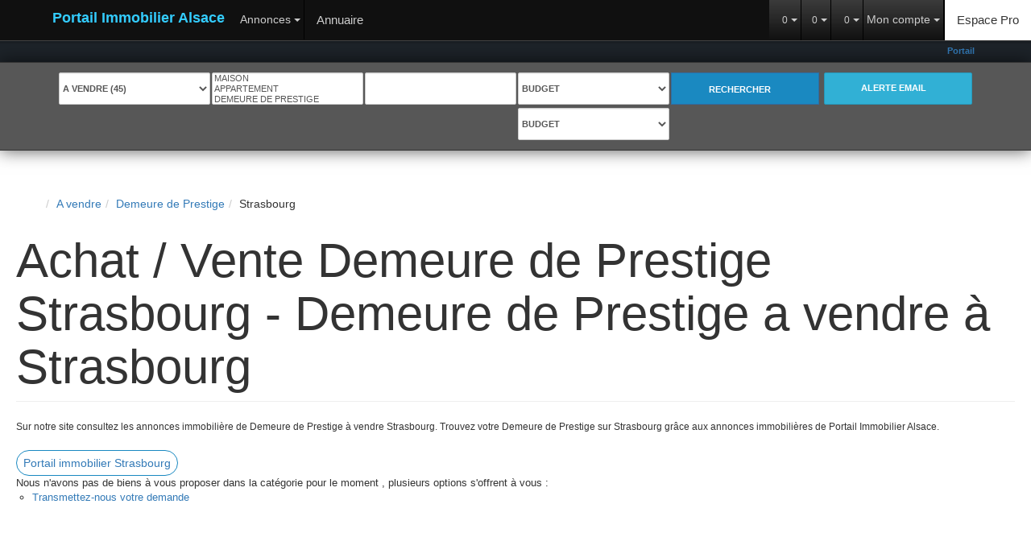

--- FILE ---
content_type: text/html; charset=UTF-8
request_url: https://www.immobilier-alsace.net/ville_bien/Strasbourg_1_3__Vente/achat-vente-demeure-de-prestige-strasbourg.html
body_size: 2329
content:
<!DOCTYPE html>
<html lang="en">
<head>
    <meta charset="utf-8">
    <meta name="viewport" content="width=device-width, initial-scale=1">
    <title></title>
    <style>
        body {
            font-family: "Arial";
        }
    </style>
    <script type="text/javascript">
    window.awsWafCookieDomainList = [];
    window.gokuProps = {
"key":"AQIDAHjcYu/GjX+QlghicBgQ/[base64]",
          "iv":"CgAGfSL4MgAABdTg",
          "context":"F7ZF0TrjibJ0yXhthPMjA4s5qIqwq/WzEuNiV+fmqiHbIand7sX1hwbz7PJI7GogFWoODsBdwVrjXHgdbV19q7Zz9EZFeFohEwqOU58oCwByOzoOFqC3J0j7iWpIwMfHSPHYAUJ7VwYuoow3pHGyF2WvLfLqIUpVO+YYag+v+RxMRhHivBu6hyz/yduAegpbMLWl8eFvF83RVfaH+6Onbxfv+DT+XF4EjkMczvEagbJEbEL7eN4piq9WJbBedAo5IIr233P9/Jy9qghyPBUtuSRi33eiO9BJFp+qdGb4rkZ6dBbASZsIQXAkUkCo8kr5Z5bu/59NZOK8oqccmjqTEIgcRMfiWb/tFWXoiudzp66jhs2FnalYG3azpqegjY/lOFN6qe6PrCSaaXP9vldae3IF/cXbUBCTtTktwYPRd/swz4iREokLGxuf6kjP9vbjrTo04ZY1AQooxOlByzvUOJ7cWk4vrjT8rZYmippvfGEMhQM396K9O/[base64]"
};
    </script>
    <script src="https://7813e45193b3.47e58bb0.eu-west-3.token.awswaf.com/7813e45193b3/28fa1170bc90/1cc501575660/challenge.js"></script>
</head>
<body>
    <div id="challenge-container"></div>
    <script type="text/javascript">
        AwsWafIntegration.saveReferrer();
        AwsWafIntegration.checkForceRefresh().then((forceRefresh) => {
            if (forceRefresh) {
                AwsWafIntegration.forceRefreshToken().then(() => {
                    window.location.reload(true);
                });
            } else {
                AwsWafIntegration.getToken().then(() => {
                    window.location.reload(true);
                });
            }
        });
    </script>
    <noscript>
        <h1>JavaScript is disabled</h1>
        In order to continue, we need to verify that you're not a robot.
        This requires JavaScript. Enable JavaScript and then reload the page.
    </noscript>
</body>
</html>

--- FILE ---
content_type: text/html; charset=ISO-8859-1
request_url: https://www.immobilier-alsace.net/ville_bien/Strasbourg_1_3__Vente/achat-vente-demeure-de-prestige-strasbourg.html
body_size: 21238
content:
<!DOCTYPE html><html lang="fr" lang="fr">

<head>
        <base href="//www.immobilier-alsace.net/catalog/" ><meta charset="iso-8859-1"><title>Achat / Vente Demeure de Prestige Strasbourg - Demeure de Prestige a vendre...</title><meta name="description" content="Portail Immobilier Alsace"><meta name="viewport" content="width=device-width, initial-scale=1"><meta name="format-detection" content="telephone=no"><meta property="og:description" content="Portail Immobilier Alsace"><meta property="og:site_name" content="Portail Immobilier Alsace"><meta property="og:type" content="company"><meta property="og:url" content="https://www.immobilier-alsace.net/Vente/demeure+de+prestige/strasbourg/"><meta property="og:title" content="Achat / Vente Demeure de Prestige Strasbourg - Demeure de Prestige a vendre... | Portail Immobilier Alsace"><meta name="robots" content="noindex, nofollow"><link rel="canonical" href="https://www.immobilier-alsace.net/Vente/demeure+de+prestige/strasbourg/" />
<link rel="stylesheet" type="text/css" href="general2.css?1768838084" /><link rel="stylesheet" type="text/css" href="font/font-awesome/css/font-awesome.min.css" /><script type="text/javascript" src="includes/javascript/pano.js"></script><script type="text/javascript" src="ajax.js"></script><script type="text/javascript" src="includes/general.js"></script>    <meta http-equiv="X-UA-Compatible" content="IE=edge">
  <meta name="viewport" content="user-scalable=no, initial-scale=1, maximum-scale=1, minimum-scale=1, width=device-width, height=device-height" />
  <link rel="icon" type="image/png" href="images/favicon.ico" />
<link href="http://fonts.googleapis.com/css?family=Abel|Roboto:400,100,100italic,300,300italic,400italic,500,500italic,700,700italic,900,900italic|Roboto+Condensed:400,300,300italic,400italic,700,700italic" rel="stylesheet" type="text/css">
<link rel="stylesheet" href="https://maxcdn.bootstrapcdn.com/bootstrap/3.3.6/css/bootstrap.min.css" integrity="sha384-1q8mTJOASx8j1Au+a5WDVnPi2lkFfwwEAa8hDDdjZlpLegxhjVME1fgjWPGmkzs7" crossorigin="anonymous">
<!-- <link rel="stylesheet" href="https://maxcdn.bootstrapcdn.com/font-awesome/4.5.0/css/font-awesome.min.css"> -->
<link rel="stylesheet" href="https://cdnjs.cloudflare.com/ajax/libs/jqueryui/1.11.4/jquery-ui.min.css">
  <link href="/templates/_share/modules/components/public/build/components.aa12dd4a.css" type="text/css" rel="stylesheet" ><link href="/templates/_share/modules/blocks/public/build/blocks.50e9e029.css" type="text/css" rel="stylesheet" ><link href="/templates/_share/modules/team/public/build/team.aaa792fe.css" type="text/css" rel="stylesheet" ><link href="/templates/_share/modules/tracking/public/build/tracking.31d6cfe0.css" type="text/css" rel="stylesheet" ><link href="/templates/_share/modules/debugkit/public/build/debugkit.9f0dc9ba.css" type="text/css" rel="stylesheet" ><link href="/templates/_share/modules/logo/public/build/logo.e1f34d6aa87762ddc1b5.css" type="text/css" rel="stylesheet" ><link href="/templates/_share/modules/outdated_browser/public/build/outdated_browser.84f124e7.css" type="text/css" rel="stylesheet" ><link href="scripts/jquery_ui/css/jquery-ui.custom.css" type="text/css" rel="stylesheet" ><link href="../externalisation/gli/gli_portail_regional/catalog/css/bootstrap-select.min.css" type="text/css" rel="stylesheet" ><link href="../externalisation/gli/gli_portail_regional/catalog/css/carousel.css" type="text/css" rel="stylesheet" ><link href="../externalisation/gli/gli_portail_regional/catalog/css/style.css" type="text/css" rel="stylesheet" >  <!--[if lt IE 9]><script src="https://ajax.googleapis.com/ajax/libs/jquery/1.12.0/jquery.min.js"></script>
    <script src="//code.jquery.com/jquery-migrate-1.2.1.min.js"></script><![endif]-->
  <!--[if (gte IE 9)|!(IE)]><!--><script src="https://ajax.googleapis.com/ajax/libs/jquery/2.2.0/jquery.min.js"></script><!--<![endif]-->

    <!-- HTML5 shim and Respond.js IE8 support of HTML5 elements and media queries -->
    <!--[if lt IE 9]>
    <script src="https://oss.maxcdn.com/libs/html5shiv/3.7.0/html5shiv.js"></script>
    <script src="https://oss.maxcdn.com/libs/respond.js/1.3.0/respond.min.js"></script>
    <![endif]-->

    <!--<link rel="stylesheet" type="text/css" href="../externalisation/gli/gli_portail_regional/catalog/css/print.css" media="print" />-->    <script type="text/javascript" src="ajax.php?ajaxagent=js&amp;this_url=advanced_search_result.php" rel="nofollow"></script>    <script type='text/javascript' src='ajax.php?jqueryajaxagent=js&this_url=%2Fville_bien%2FStrasbourg_1_3__Vente%2Fachat-vente-demeure-de-prestige-strasbourg.html'></script></head>

<body class="page_products_city">
    
<div id="header_top_top">
    <div class="container">
        <div class="row">
            <div class="col-md-12">
                <marquee>
                    <a href='annonce.php' class='text_header_title'><strong>Portail Immobilier Alsace </strong></a> : Achat / Vente Demeure de Prestige Strasbourg - Demeure de Prestige a vendre &agrave; Strasbourg - Portail Immobilier Alsace<strong><a href="../ville_bien/Strasbourg_/portail-immobilier-strasbourg.html" class="text_header_title">Portail immobilier strasbourg</a></strong>
<span class="main">, </span>
<strong><a href="../ville_bien/Strasbourg_/portail-immobilier-strasbourg.html" class="text_header_title">Portail immobilier strasbourg</a></strong>
<span class="main">, </span>
<strong><a href="../ville_bien/Schiltigheim_/portail-immobilier-schiltigheim.html" class="text_header_title">Portail immobilier schiltigheim</a></strong>
<span class="main">, </span>
<strong><a href="../ville_bien/Lingolsheim_/portail-immobilier-lingolsheim.html" class="text_header_title">Portail immobilier lingolsheim</a></strong>
<span class="main">, </span>
<strong><a href="../ville_bien/Rosteig_/portail-immobilier-rosteig.html" class="text_header_title">Portail immobilier rosteig</a></strong>
<span class="main">, </span>
<strong><a href="../ville_bien/Schirrhein_/portail-immobilier-schirrhein.html" class="text_header_title">Portail immobilier schirrhein</a></strong>
Le site des agences immobilières en Bretagne                                                                    <b>Achat / Vente Demeure de Prestige Strasbourg - Demeure de Prestige a vendre  &agrave;  Strasbourg</b> - using,real estate agent,,Appartement,Bureaux,Cession de bail,Demeure de Prestige,Domaine agricole,Domaine forestier,Entrepôt / Local industriel,Entreprise,Etang,Fonds de commerce,Immeuble,Loft,Longère,Maison,Manoir,Moulin,Murs,Parking / box,Programme Neuf,Terrain,Villa - Bretagne, Finistere 29, Morbihan 56, Ille et Vilaine 35, Cotes d Armor 22, Brest, Quimper, Rennes                                    </marquee>
            </div>
        </div>
    </div>
</div>
        <script>
        jQuery(document).ready(function() {
            jQuery('#header_top_top').appendTo(jQuery('body'));
        });
    </script>
    <div class="navbar-wrapper">
	<nav class="navbar navbar-default navbar-inverse navbar-static-top" role="navigation">
		<div class="navbar-header">
			<button type="button" class="navbar-toggle collapsed" data-toggle="collapse" data-target="#navbar" aria-expanded="false" aria-controls="navbar">
				<span class="sr-only">Menu</span>
				<span class="icon-bar"></span>
				<span class="icon-bar"></span>
				<span class="icon-bar"></span>
			</button>
			<a class="navbar-brand" href="/" title="Portail Immobilier Alsace">
				<img src="../externalisation/gli/gli_portail_regional/catalog/images/logo_picto2.png" width="40" height="40" align="left" alt="Portail Immobilier Alsace"/>
				Portail Immobilier Alsace				<!-- immobilier-en-languedoc-roussillon -->
			</a>
		</div>
		<div id="navbar" class="navbar-collapse collapse" data-pg-collapsed>

			<ul class="nav navbar-nav">
				<li>
					<div class="btn-group">
						<button type="button" class="btn btn-default dropdown-toggle" data-toggle="dropdown">
							Annonces							<span class="caret"></span>
						</button>
												<ul id="menuAnnonces" class="dropdown-menu " role="navigation">
							<li><a href="../type_bien/3/appartements.html" >Appartements  (30)</a><ul  data-toggle="test"><li><a href="../type_bien/3-33/a-vendre.html" >A vendre  (30)</a></li></ul></li><li><a href="../type_bien/4/maisons.html" >Maisons  (7)</a><ul  data-toggle="test"><li><a href="../type_bien/4-40/a-vendre.html" >A vendre  (7)</a></li></ul></li><li><a href="../type_bien/11/terrains.html" >Terrains  (2)</a><ul  data-toggle="test"><li><a href="../type_bien/11-25/constructibles.html" >constructibles  (2)</a></li></ul></li><li><a href="../type_bien/8/immeubles.html" >Immeubles  (1)</a></li><li><a href="../type_bien/24/professionnels.html" >Professionnels  (6)</a><ul  data-toggle="test"><li><a href="../type_bien/24-206/locaux-commerciaux.html" >Locaux commerciaux  (3)</a></li><li><a href="../type_bien/24-214/local-d-activites.html" >Local d'activités  (1)</a></li><li><a href="../type_bien/24-6/fonds-de-commerce.html" >Fonds de commerce  (2)</a></li></ul></li>						</ul>

					</div>
				</li>

				<li class="btn-default">
					<a href="/catalog/agences.php" class="" data-toggle="">Annuaire </a>
				</li>
				<!--
				<li class="btn-default">
											<a href="?lang=EN">English</a>
									</li>
				-->
				<!--
				<li>
					<a href="#"><i class="fa fa-facebook-square"></i></a>
					<a href="#"><i class="fa fa-twitter"></i></a>
					<a href="/catalog/rss.php"><i class="fa fa-rss"></i></a>
				</li>
				-->
			</ul>

			<ul class="nav navbar-nav navbar-right">
				<li class="dropdown inactive bg-success">
					<div class="btn-group">
						<button type="button" class="btn btn-default dropdown-toggle" data-toggle="dropdown" alt="biens consultés" title="biens consultés">
							<i class="fa fa-history"></i>
							<span id="nbBiensConsult" class="small"> 0</span>
							<span class="caret"></span>
						</button>
						<ul class="dropdown-menu nowrap" role="menu" id="menuBiensViewed">

							<li>
								<!-- <h3>Biens immobilier consultés (0)</h3> -->
								<a href="#" onclick="javascript:return false;"><i class="fa fa-history"></i> Biens immobilier consultés (0)</a>
							</li>
							<!-- 								<li>
									<a href="">
																			</a>
								</li> -->
								<!-- <div class="col-sm-12">
<h3>Biens immobilier consultés (0)</h3>
<div class="liste_consultes"> -->
<span class="aucun_bien">Vous n'avez consulté aucun bien pour le moment</span><!-- </div>
</div> -->
						</ul>
					</div>
					<div class="btn-group" data-pg-collapsed>
						<button  type="button" class="btn btn-default dropdown-toggle" data-toggle="dropdown" alt="Ma selection" title="Ma selection">
							<i class="fa fa-star"></i>
							<span id="nbBiensSelectionner"  class="small"> 0</span>
							<span class="caret"></span>
						</button>
												<ul class="dropdown-menu" role="menu"  id="menuBiensSelectionner">
							<li><a href="/catalog/selection.php"><i class="fa fa-star"></i> Biens favoris</a></li>
												</div>
					<div class="btn-group" data-pg-collapsed>
						<button type="button" class="btn btn-default dropdown-toggle" data-toggle="dropdown" alt="Comparateur de biens" title="Comparateur de biens">
							<i class="fa fa-bar-chart"></i>
							<span id="nbBiensComparer" class="small"> 0</span>
							<span class="caret"></span>
						</button>
											</div>
					<div class="btn-group" data-pg-collapsed>
						<button type="button" class="btn btn-default dropdown-toggle" data-toggle="dropdown">
							Mon compte							<span class="caret"></span>
						</button>
						<ul class="dropdown-menu" role="menu">
							<li class="dropdown">
								<a data-toggle="modal" data-target="#modalLogin"><i class="fa fa-user"></i> &nbsp;Connexion</a>

							</li>

							<li class="dropdown inactive2">
								<a href="login.php" class="element" ><i class="fa fa-facebook-square"></i> &nbsp;Connexion avec Facebook</a>
							</li>

							<li class="dropdown">
								<a href="create_account.php"><i class="fa fa-edit"></i> &nbsp;Inscription</a></li>
							</li>
							<li class="dropdown inactive2">
								<a href="/catalog/password_forgotten.php"><i class="fa fa-info-circle"></i> &nbsp;Mot de passe oublié ?</a>
							</li>
						</ul>
					</div>
				</li>
				<li class="dropdown inactive bg-primary">
					<a href="wrapper.php?mod_wrapper=espace-pro">Espace Pro</a>
				</li>
				<!-- CAROUSEL BOX INFO -->
				<!--
				<li class="dropdown inactive" id="bg-info">
					<a href="#" class="dropdown-toggle" data-toggle="dropdown" id="slide"><i class="fa fa-refresh fa-spin"></i> &nbsp;Info live<b class="caret"></b></a>

					<div id="dropdown-menu" class="dropdown-menu">
						<div id="CarouselInfo" class="carousel slide">
							<div class="carousel-inner">
								<div class="item active">
									<div class="row no-margin">
										<div class="col-sm-3 col-xs-12 xs-padding">
											<div class="photo">
												<div class="badges badge_nouv" alt="nouveau" title="nouveau">
													<i class="fa fa-clock-o"></i>
												</div>
												<a href="">
													<img src="../externalisation/gli/gli_portail_regional/catalog/images/img/bien01.jpg" alt="Slide11">
												</a>
											</div>
											<div class="caption">
												<span class="date">12-12-2014</span>
												<span class="heure">11h15</span>
												<p><b>Maison à vendre</b><br>
														ST Benoit - 1&nbsp;250&nbsp;000&nbsp;€</p>
											</div>
										</div>
										<div class="col-sm-3 col-xs-12 xs-padding">
											<div class="photo">
												<div class="badges badge_prix" alt="baisse de prix" title="baisse de prix">
													<i class="fa fa-euro"></i>
												</div>
												<a href="">
													<img src="../externalisation/gli/gli_portail_regional/catalog/images/img/bien02.jpg" alt="Slide12">
												</a>
											</div>
											<div class="caption">
												<span class="date">12-12-2014</span>
												<span class="heure">10h32</span>
												<p><b>Baisse de prix</b><br>
														ST Gilles - 335&nbsp;000&nbsp;€</p>
											</div>
										</div>
										<div class="col-sm-3 col-xs-12 xs-padding">
											<div class="photo">
												<div class="badges badge_inscrit" alt="nouvel inscrit" title="nouvel inscrit">
													<i class="fa fa-building-o"></i>
												</div>
												<a href="">
													<img src="../externalisation/gli/gli_portail_regional/catalog/images/img/agence01.jpg" alt="Direct-immo" title="Direct-immo">
												</a>
											</div>
											<div class="caption">
												<span class="date">12-12-2014</span>
												<span class="heure">09h43</span>
												<p><b>Nouvelle inscription</b><br>
														Direct-immo</p>
											</div>
										</div>
										<div class="col-sm-3 col-xs-12 xs-padding">
											<div class="photo">
												<div class="badges badge_inscrit" alt="nouvel inscrit" title="nouvel inscrit">
													<i class="fa fa-building-o"></i>
												</div>
												<a href="">
													<img src="../externalisation/gli/gli_portail_regional/catalog/images/img/agence02.jpg" alt="M. Dumont" title="M. Dumont">
												</a>
											</div>
											<div class="caption">
												<span class="date">11-12-2014</span>
												<span class="heure">17h15</span>
												<p><b>Nouvelle inscription</b><br>
														M. Dumont</p>
											</div>
										</div>
									</div>
								</div>
								<div class="item">
									<div class="row no-margin">
										<div class="col-sm-3 col-xs-12 xs-padding">
											<div class="photo">
												<div class="badges badge_vendu" alt="vendu" title="vendu">
													<i class="fa fa-check"></i>
												</div>
												<a href="">
													<img src="../externalisation/gli/gli_portail_regional/catalog/images/img/bien05.jpg" alt="Slide21">
												</a>
											</div>
											<div class="caption">
												<span class="date">11-12-2014</span>
												<span class="heure">13h57</span>
												<p><b>Vendu par l'agence</b><br>
														Direct-immo</p>
											</div>
										</div>
										<div class="col-sm-3 col-xs-12 xs-padding">
											<div class="photo">
												<div class="badges badge_nouv" alt="nouveau" title="nouveau">
													<i class="fa fa-clock-o"></i>
												</div>
												<a href="">
													<img src="../externalisation/gli/gli_portail_regional/catalog/images/img/bien06.jpg" alt="Slide22">
												</a>
											</div>
											<div class="caption">
												<span class="date">11-12-2014</span>
												<span class="heure">11h25</span>
												<p><b>Maison à vendre</b><br>
														ST Benoit - 340&nbsp;000&nbsp;€</p>
											</div>
										</div>
										<div class="col-sm-3 col-xs-12 xs-padding">
											<div class="photo">
												<div class="badges badge_nouv" alt="nouveau" title="nouveau">
													<i class="fa fa-clock-o"></i>
												</div>
												<a href="">
													<img src="../externalisation/gli/gli_portail_regional/catalog/images/img/bien07.jpg" alt="Slide23">
												</a>
											</div>
											<div class="caption">
												<span class="date">10-12-2014</span>
												<span class="heure">16h37</span>
												<p><b>Appartement à vendre</b><br>
														ST Paul - 150&nbsp;000&nbsp;€</p>
											</div>
										</div>
										<div class="col-sm-3 col-xs-12 xs-padding">
											<div class="photo">
												<div class="badges badge_compro" alt="sous compromis" title="sous compromis">
													<i class="fa fa-file-text-o"></i>
												</div>
												<a href="">
													<img src="../externalisation/gli/gli_portail_regional/catalog/images/img/bien08.jpg" alt="Slide24">
												</a>
											</div>
											<div class="caption">
												<span class="date">10-12-2014</span>
												<span class="heure">15h20</span>
												<p><b>Maison sous compromis</b><br>
														Réunion-immo</p>
											</div>
										</div>
									</div>
								</div>
								<div class="item">
									<div class="row no-margin">
										<div class="col-sm-3 col-xs-12 xs-padding">
											<div class="photo">
												<div class="badges badge_inscrit" alt="nouvel inscrit" title="nouvel inscrit">
													<i class="fa fa-building-o"></i>
												</div>
												<a href="">
													<img src="../externalisation/gli/gli_portail_regional/catalog/images/img/bien09.jpg" alt="Slide31">
												</a>
											</div>
											<div class="caption">
												<span class="date">10-12-2014</span>
												<span class="heure">10h03</span>
												<p><b>Changement d'adresse</b><br>
														Agence Réunimmo</p>
											</div>
										</div>
										<div class="col-sm-3 col-xs-12 xs-padding">
											<div class="photo">
												<div class="badges badge_nouv" alt="nouveau" title="nouveau">
													<i class="fa fa-clock-o"></i>
												</div>
												<a href="">
													<img src="../externalisation/gli/gli_portail_regional/catalog/images/img/bien10.jpg" alt="Slide32">
												</a>
											</div>
											<div class="caption">
												<span class="date">09-12-2014</span>
												<span class="heure">19h13</span>
												<p><b>Nouvelle maison à vendre</b><br>
														ST Pierre - 750&nbsp;000&nbsp;€</p>
											</div>
										</div>
										<div class="col-sm-3 col-xs-12 xs-padding">
											<div class="photo">
												<div class="badges badge_inscrit" alt="nouvel inscrit" title="nouvel inscrit">
													<i class="fa fa-building-o"></i>
												</div>
												<a href="">
													<img src="../externalisation/gli/gli_portail_regional/catalog/images/img/bien11.jpg" alt="Slide33">
												</a>
											</div>
											<div class="caption">
												<span class="date">09-12-2014</span>
												<span class="heure">17h15</span>
												<p><b>Nouvelle inscription</b><br>
														Mme Dumont</p>
											</div>
										</div>
										<div class="col-sm-3 col-xs-12 xs-padding">
											<div class="photo">
												<div class="badges badge_nouv" alt="nouveau" title="nouveau">
													<i class="fa fa-clock-o"></i>
												</div>
												<a href="">
													<img src="../externalisation/gli/gli_portail_regional/catalog/images/img/bien12.jpg" alt="Slide34">
												</a>
											</div>
											<div class="caption">
												<span class="date">09-12-2014</span>
												<span class="heure">11h53</span>
												<p><b>Nouvelle maison à vendre</b><br>
														La Saline - 450&nbsp;000&nbsp;€</p>
											</div>
										</div>
									</div>
								</div>
							</div>
							<a class="left carousel-control" href="#CarouselInfo" data-slide="prev"><i class="fa fa-chevron-left fa-2x"></i></a>
							<a class="right carousel-control" href="#CarouselInfo" data-slide="next"><i class="fa fa-chevron-right fa-2x"></i></a>
							<ol class="carousel-indicators">
								<li data-target="#CarouselInfo" data-slide-to="0" class="active"></li>
								<li data-target="#CarouselInfo" data-slide-to="1"></li>
								<li data-target="#CarouselInfo" data-slide-to="2"></li>
							</ol>
						</div>
					</div>

				</li>
				-->
				<!-- FIN CAROUSEL BOX INFO -->
			</ul>
		</div>
	</nav>
</div>


<!-- BOX RECH -->
			<div class="row box_rech box_rech_list">
		  <div class="container no-padding">
	


				<form name="quick_find" action="advanced_search_result.php" method="get" id="quick-find"><input type="hidden" name="action" id="action" value="update_search"/><input type="hidden" name="search_id" id="search_id" value=""/>
					<div class="col-md-2 col-xs-6 col-sm-4 no-gutter">
						<input type="hidden" name="C_28_search" value="EGAL" id="C_28_search"/><input type="hidden" name="C_28_type" value="UNIQUE" id="C_28_type"/><select name="C_28" id="C_28" class="form-control selectpicker" ><option value="Vente"  selected="selected">A vendre (45)</option><option value="Location">A louer (1)</option></select>					</div>
					<div class="col-md-2 col-xs-6 col-sm-4 no-gutter" data-pg-collapsed>
						<select name="C_27_REPLACE" id="C_27_REPLACE" class="selectpicker form-control" multiple style="width:100%" title="Nature du bien"  ><option value="2">Maison</option><option value="1">Appartement</option><option value="3">Demeure de Prestige</option><option value="4">Fonds de commerce</option><option value="5">Parking / box</option><option value="6">Immeuble</option><option value="10">Terrain</option><option value="11">Bureaux</option><option value="12">Cession de bail</option><option value="13">Entrepôt / Local industriel</option><option value="14">Murs</option><option value="23">Local commercial</option><option value="Peniche">Péniche</option><option value="ImmeubleRapport">Immeuble de rapport</option><option value="MaisonMaitre">Maison de maître</option><option value="MaisonVille">Maison de ville</option></select><input type="hidden" name="C_27_search" value="EGAL" id="C_27_search"/><input type="hidden" name="C_27_type" value="UNIQUE" id="C_27_type"/><input type="hidden" name="C_27" id="C_27" class="hidden"  />					</div>
					<div class="col-md-2 col-xs-6 col-sm-4 no-gutter">
						<input type="hidden" name="C_65_search" value="CONTIENT" id="C_65_search"/><input type="hidden" name="C_65_type" value="TEXT" id="C_65_type"/><input type="hidden" name="C_65" id="C_65" class="hidden" /><select id='C_65_temp' name='C_65_temp' multiple autocomplete='off'
	class='selectpicker js-search-ville with-ajax form-control'
	data-value='.C_65' data-modal='#C_65_modal' data-live-search='true' title='VILLE / C.P.' placeholder='VILLE / C.P.'></select>					</div>
					<div class="col-md-2 col-xs-6 col-sm-4 no-gutter">
						
							<div class="line sell">
								<select name="C_30" id="C_30" class="form-control selectpicker btn-group show-tick"><option value="0">Budget</option><option value="1">Moins de 150 000 €</option><option value="2">De 150 000 à 300 000 €</option><option value="3">De 300 000 à 500 000 €</option><option value="4">De 500 000 à 750 000 €</option><option value="5">De 750 000 à 1 000 000 €</option><option value="6">De 1 000 000 à 2 000 000 €</option><option value="7">Plus de 2 000 000 €</option></select><input type="hidden" name="C_30_search" value="COMPRIS" id="C_30_search"/><input type="hidden" name="C_30_type" value="NUMBER" id="C_30_type"/><input type="hidden" name="C_30_MIN" id="C_30_MIN"/><input type="hidden" name="C_30_MAX" id="C_30_MAX"/>							</div>
							<div class="line rent">
								<select name="C_30_loc" id="C_30_loc" class="form-control selectpicker btn-group show-tick search_bien list_price_loc"><option value="0">Budget</option><option value="1">Moins de 400 €</option><option value="2">De 400 à 600 €</option><option value="3">De 600 à 800 €</option><option value="4">De 800 à 1000 €</option><option value="5">De 1000 à 1500 €</option><option value="6">De 1500 à 2000 €</option><option value="7">Plus de 2000 €</option></select>							</div>

					</div>
					<div class="col-md-2 col-xs-6 col-sm-4 no-gutter">
						<button type="submit" class="btn btn-default btn-primary">Rechercher							<i class="fa fa-search fa-2x visible-lg hidden-xs"></i>
						</button>
					</div>
					<div class="col-md-2 col-xs-6 col-sm-4 no-gutter">
						<!--
						<button href="create_alerte_mail.php" type="button" class="btn btn-default btn-info">Alerte email							<i class="fa fa-bell-o fa-bold visible-lg hidden-xs"></i>
						</button>
						-->
						<a href="create_alerte_mail.php" class="btn btn-default btn-info">
							Alerte email <i class="fa fa-bell-o fa-bold visible-lg hidden-xs"></i>
						</a>
					</div>

				</form>

			</div>
		</div>

	

<script>
$(function(){


	$.urlParam = function(name){
		var results = new RegExp('[\?&]' + name + '=([^&#]*)').exec(window.location.href);
		if (results===null){
			return null;
		}
		else{
			return results[1] || 0;
		}
	}
	// console.log($.urlParam('C_28'));

	if($.urlParam('C_28')=='Location' || $('#C_28').val()=='Location' || $.urlParam('C_28_REPLACE')=='Location' || $('#C_28_REPLACE').val()=='Location' ){
		$('.box_rech .sell').css('display','none');
		$('.box_rech .rent').css('display','block');
		// alert('test');
	}
	else{
		$('.box_rech .rent').css('display','none');
		$('.box_rech .sell').css('display','block');
	}

	 $('#C_28').bind('change', function() {
		 // alert( $('select option:selected').text());

		if($('#C_28').val()=='Location'){
				$('.box_rech .rent').css('display','block');
				$('.box_rech .sell').css('display','none');
					// reset value
					$('#C_30_MIN').val('');
					$('#C_30_MAX').val('');
		}else{
				$('.box_rech .rent').css('display','none');
				$('.box_rech .sell').css('display','block');
			$('#C_30_MIN').val('');
			$('#C_30_MAX').val('');
		}
	});


	 $('#C_30_loc').bind('change', function() {
		// alert( $('select option:selected').text());

		if($('#C_30_loc').val() == 0){
			$('#C_30_MIN').val('');
			$('#C_30_MAX').val('');
		}
		if($('#C_30_loc').val() == 1){
			$('#C_30_MIN').val('');
			$('#C_30_MAX').val('400');
		}
		if($('#C_30_loc').val() == 2){
			$('#C_30_MIN').val('400');
			$('#C_30_MAX').val('600');
		}
		if($('#C_30_loc').val() == 3){
			$('#C_30_MIN').val('600');
			$('#C_30_MAX').val('800');
		}
		if($('#C_30_loc').val() == 4){
			$('#C_30_MIN').val('800');
			$('#C_30_MAX').val('1000');
		}
		if($('#C_30_loc').val() == 5){
			$('#C_30_MIN').val('1000');
			$('#C_30_MAX').val('1500');
		}
		if($('#C_30_loc').val() == 6){
			$('#C_30_MIN').val('1500');
			$('#C_30_MAX').val('2000');
		}
		if($('#C_30_loc').val() == 7){
			$('#C_30_MIN').val('2000');
			$('#C_30_MAX').val('0');
		}

	 });

	 $('#C_30').bind('change', function() {
		// alert( $('select option:selected').text());

		if($('#C_30').val() == 0){
			$('#C_30_MIN').val('');
			$('#C_30_MAX').val('');
		}
		if($('#C_30').val() == 1){
			$('#C_30_MIN').val('0');
			$('#C_30_MAX').val('150000');
		}
		if($('#C_30').val() == 2){
			$('#C_30_MIN').val('150000');
			$('#C_30_MAX').val('300000');
		}
		if($('#C_30_').val() == 3){
			$('#C_30_MIN').val('300000');
			$('#C_30_MAX').val('500000');
		}
		if($('#C_30').val() == 4){
			$('#C_30_MIN').val('500000');
			$('#C_30_MAX').val('750000');
		}
		if($('#C_30').val() == 5){
			$('#C_30_MIN').val('750000');
			$('#C_30_MAX').val('1000000');
		}
		if($('#C_30').val() == 6){
			$('#C_30_MIN').val('1000000');
			$('#C_30_MAX').val('2000000');
		}
		if($('#C_30').val() == 7){
			$('#C_30_MIN').val('2000000');
			$('#C_30_MAX').val('');
		}

	 });


		// TYPE DE BIEN(S)
		$("#C_27_REPLACE").bind('change', function(){
			$("#C_27").val($("#C_27_REPLACE").val());
		})


		// VILLE CP DEPT
		$('.selectpicker').selectpicker().filter('.with-ajax').ajaxSelectPicker(options);

		// $("#C_65_temp").bind('change', function(){
		// 	$("#C_65").val( $("#C_65_temp").val() );

		// 	alert( $("#C_65_temp").val() );
		// })

		$('.js-search-ville').on('change',function(){
			// value = $(this).val()
			value = $("#C_65_temp").val()

			if(value==null || value=="" || value.length==0){
				$(".box_rech #C_65").val("");
			}else{
				$(".box_rech #C_65").val(value.join(','));
			}
			refreshDynResult();
		})

		// PRIX MAX
		$("#C_30_MAX_REPLACE").change(function(){
			// $("#C_30_MAX").val($("#C_30_MAX_REPLACE").val());
		})

	})


	function refreshDynResult(){
		$("#etape2 .divCritereField .criteresSelected .text .nb").html('<div class="fa fa-spin fa-spinner"></div>');
		$.ajax({
				url: 'advanced_search_count_result.php',
				type : 'GET',
				data : $("#searchIndexForm").serialize(),
				success: function(data){
					$("#etape2 .divCritereField .criteresSelected .text .nb").html(data);
				}
			});
	}
</script>
<!-- FIN BOX RECH -->

<div class="row box_list no-margin">
	<ol itemscope itemtype="https://schema.org/BreadcrumbList" class="breadcrumb"><li itemprop="itemListElement" itemscope itemtype="https://schema.org/ListItem"><a href="" itemprop="item" target="_parent"><i class="fa fa-home fa-2x"></i><meta itemprop="name" content="Accueil" /></a><meta itemprop="position" content="1" /></li><li itemprop="itemListElement" itemscope itemtype="https://schema.org/ListItem"><a href="https://www.immobilier-alsace.net/../Vente/" itemprop="item" target="_parent">A vendre<meta itemprop="name" content="A vendre" /></a><meta itemprop="position" content="2" /></li><li itemprop="itemListElement" itemscope itemtype="https://schema.org/ListItem"><a href="https://www.immobilier-alsace.net/../Vente/Demeure+de+Prestige/" itemprop="item" target="_parent">Demeure de Prestige<meta itemprop="name" content="Demeure de Prestige" /></a><meta itemprop="position" content="3" /></li><li itemprop="itemListElement" itemscope itemtype="https://schema.org/ListItem"><span itemprop="item">Strasbourg<meta itemprop="name" content="Strasbourg" /></span><meta itemprop="position" content="4" /></li></ol>
    <article>
                    <header class="entry-header">
                <h1 class="entry-title page-header">
                    Achat / Vente Demeure de Prestige Strasbourg - Demeure de Prestige a vendre  &agrave;  Strasbourg                </h1>
                                    <h2 style="font-size:12px">
                        Sur notre site consultez les annonces immobili&egrave;re de
                        Demeure de Prestige &agrave; vendre Strasbourg.
                        Trouvez votre Demeure de Prestige sur Strasbourg                        gr&acirc;ce aux annonces immobili&egrave;res de Portail Immobilier Alsace.
                    </h2>
                            </header>
                <section class="entry-content">
                        
                            <div class="entete">
                                                                                                                                        <h2 class="btn">
                                    <a href="../ville_bien/Strasbourg_1__/portail-immobilier-strasbourg.html" >
                                        Portail immobilier Strasbourg                                    </a>
                                </h2>
                                                                                                            </div>
            
                            
                                    <div id="page_no_products">
<ul>
    <li>Nous n'avons pas de biens &agrave; vous proposer dans la cat&eacute;gorie  pour le moment , plusieurs options s'offrent &agrave; vous :<br/>
        <ul>
                                    <li><a href="contact_us.php">Transmettez-nous votre demande</a></li>
        </ul>
    </li>
</ul>
</div>
                
                                    </section>
    </article>

    </div>
	<!--</div>-->

<div class="row box_foot no-margin">

	<div class="col-md-12">

		<div class="row box_1_footer">

		<div class="xs-padding col-xs-12 col-sm-6 col-md-3 borderbottom">
			<div class="row">
				<div class="xs-padding col-xs-12 col-sm-6 col-md-6 borderbottom">
					<h5>A propos du site</h5>
					<p><a href="http://www.pagesimmoweb.com/" title="PagesIMMOweb">© 2015 pagesimmoweb</a>
						<br><a href="/catalog/mentions.php">Mentions légales</a>
						<br><a href="/catalog/site_plan.php">Plan du site</a>
						<br><a href="/catalog/contact_us.php">Nous contacter</a>
						<br><a href="/catalog/rss.php">Flux RSS</a>
						<br><a href="http://www.pagesimmoweb.com/" title="PagesIMMOweb">Création site immobilier</a><br>
						<br><a target="_blank" href="http://www.pagesimmoweb.com/" title="PagesIMMOweb"><img src="images/mini-logo-pagesimmoweb.png" alt="Logiciel transaction immobiliere" width="139" height="20"></a>
					</p>
				</div>
			</div>
			<div class="row">
				<div class="xs-padding col-xs-12 col-sm-6 col-md-6">
										<h6>Partager  Immobilier Alsace</h6>
					<ul class="list-inline">
						<li>
							<a href="https://www.facebook.com/sharer/sharer.php?u=http%3A%2F%2Fwww.immobilier-alsace.net%2Fville_bien%2FStrasbourg_1_3__Vente%2Fachat-vente-demeure-de-prestige-strasbourg.html" title="Facebook" target="_blank">
								<span class="fa-stack fa-lg">
									<i class="fa fa-circle fa-stack-2x social"></i>
									<i class="fa fa-facebook fa-stack-1x fa-inverse"></i>
								</span>
							</a>
						</li>
						<li>
							<a href="https://twitter.com/intent/tweet?url=http%3A%2F%2Fwww.immobilier-alsace.net%2Fville_bien%2FStrasbourg_1_3__Vente%2Fachat-vente-demeure-de-prestige-strasbourg.html" title="Twitter" target="_blank">
								<span class="fa-stack fa-lg">
									<i class="fa fa-circle fa-stack-2x social"></i>
									<i class="fa fa-twitter fa-stack-1x fa-inverse"></i>
								</span>
							</a>
						</li>
						<li>
							<a href="https://plus.google.com/share?op=edit&url=http%3A%2F%2Fwww.immobilier-alsace.net%2Fville_bien%2FStrasbourg_1_3__Vente%2Fachat-vente-demeure-de-prestige-strasbourg.html" title="Google+" target="_blank">
								<span class="fa-stack fa-lg">
									<i class="fa fa-circle fa-stack-2x social"></i>
									<i class="fa fa-google-plus fa-stack-1x fa-inverse"></i>
								</span>
							</a>
						</li>
					</ul>
				</div>
			</div>
		</div>


			<div class="col-xs-12 col-sm-6 col-md-6 borderbottom">
				<div class="row">
						<div class="xs-padding col-xs-12 col-sm-6 col-md-6 borderbottom">
							<h5>Services &amp; outils gratuits</h5>
							<p><a href="/catalog/agences.php">Annuaire des agences et mandataires</a>
								<br><a href="wrapper.php?mod_wrapper=mod_outils">Simulateur de crédit immobilier</a>
								<br><a href="create_alerte_mail.php">Alerte email</a>
								<!-- <br><a href="#">Newsletter</a> -->
								<br><a href="products_comparateur.php">Comparateur d'annonces</a>
<!-- 								<br><a href="#">Applications mobiles</a>
								<br><a href="#">Guides immobilier</a> -->
							</p>

							<p><b>Le blog qui facilite vos projets immobilier :</b><br><a href="http://www.immo-facile.info/" title="Blog Immo Facile">www.immo-facile.info
									<br>
			<!-- 						<img src="../externalisation/gli/gli_portail_regional/catalog/images/blog_if.png" alt="www.immo-facile.info" class="img-responsive"/>
			 -->					</a></p>
						</div>


						<div class="xs-padding col-xs-12 col-sm-6 col-md-6 borderbottom">
													<h5>Annonces immobilières par ville</h5>
							<p>
															<a href="../ville_bien/Strasbourg_/portail-immobilier-strasbourg.html">Portail immobilier strasbourg</a><br>
															<a href="../ville_bien/Strasbourg_/portail-immobilier-strasbourg.html">Portail immobilier strasbourg</a><br>
															<a href="../ville_bien/Lingolsheim_/portail-immobilier-lingolsheim.html">Portail immobilier lingolsheim</a><br>
															<a href="../ville_bien/Schiltigheim_/portail-immobilier-schiltigheim.html">Portail immobilier schiltigheim</a><br>
															<a href="../ville_bien/Rosteig_/portail-immobilier-rosteig.html">Portail immobilier rosteig</a><br>
															<a href="../ville_bien/Schirrhein_/portail-immobilier-schirrhein.html">Portail immobilier schirrhein</a><br>
															<a href="../ville_bien/Obernai_/portail-immobilier-obernai.html">Portail immobilier obernai</a><br>
															<a href="../ville_bien/Haguenau_/portail-immobilier-haguenau.html">Portail immobilier haguenau</a><br>
															<a href="../ville_bien/Eschau_/portail-immobilier-eschau.html">Portail immobilier eschau</a><br>
															<a href="../ville_bien/Mutzig_/portail-immobilier-mutzig.html">Portail immobilier mutzig</a><br>
														</p>
						</div>
				</div>

				<div class="row">
					<div class="xs-padding col-xs-12">

						<div id="groupADAO">
							<h5>Alliance adao</h5>
							<div class="content">
								<img src="../externalisation/gli/gli_portail_regional/catalog/images/partenaires/vide.png" width="100%" alt="partenaire" />
								<div class="elem">
									<a href="http://www.gercop.com/" target="_blank"><img src="../externalisation/gli/gli_portail_regional/catalog/images/partenaires/gercop.png" alt="gercop" /></a>
									<a href="http://www.crypto.fr/" target="_blank"><img src="../externalisation/gli/gli_portail_regional/catalog/images/partenaires/crypto.png" alt="crypto" /></a>
									<a href="http://www.logique.fr/" target="_blank"><img src="../externalisation/gli/gli_portail_regional/catalog/images/partenaires/logique.png" alt="logique" /></a>
									<a href="http://www.immosoft.fr/" target="_blank"><img src="../externalisation/gli/gli_portail_regional/catalog/images/partenaires/immosoft.png" alt="immosoft" /></a>
								</div>
								<div class="elem">
									<a href="http://www.immo-facile.com/" target="_blank"><img src="../externalisation/gli/gli_portail_regional/catalog/images/partenaires/ac3.png" alt="ac3" /></a>
									<a href="http://www.oikaoika.fr/" target="_blank"><img src="../externalisation/gli/gli_portail_regional/catalog/images/partenaires/oika.png" alt="oika" /></a>
									<a href="http://www.itemsolution.be/" target="_blank"><img src="../externalisation/gli/gli_portail_regional/catalog/images/partenaires/itemSolution.png" alt="item solution" /></a>
									<a href="http://www.mediaweb.pro/" target="_blank"><img src="../externalisation/gli/gli_portail_regional/catalog/images/partenaires/mediaweb.png" alt="mediaweb" /></a>
								</div>
								<div class="elem">
									<a href="http://www.magextechnologies.com/" target="_blank"><img src="../externalisation/gli/gli_portail_regional/catalog/images/partenaires/magex.png" alt="magex" /></a>
									<a href="http://www.bluecom.fr/" target="_blank"><img src="../externalisation/gli/gli_portail_regional/catalog/images/partenaires/bluecom.png" alt="blue com" /></a>
									<a href="http://www.capdev.net/" target="_blank"><img src="../externalisation/gli/gli_portail_regional/catalog/images/partenaires/capdev.png" alt="Cap developpement" /></a>
									<a href="http://www.gercop-digital.com/" target="_blank"><img src="../externalisation/gli/gli_portail_regional/catalog/images/partenaires/gercopDigital.png" alt="gercop digital" /></a>
								</div>
							</div>
						</div>

					</div>
				</div>
			</div>


			<div class="xs-padding col-xs-12 col-sm-6 col-md-3 borderbottom">
				<h5>Portails immobilier par région</h5>
				<p>
								</p>

			</div>

		<!-- </div> -->



		<!-- <div class="row"> -->
<!-- 			<div class="xs-padding col-xs-12 col-md-8">

				<div id="groupADAO">
					<h5>Alliance adao</h5>
					<div class="content">
						<img src="../externalisation/gli/gli_portail_regional/catalog/images/partenaires/vide.png" width="100%" alt="partenaire" />
						<div class="elem">
							<a href="http://www.gercop.com" target="_blank"><img src="../externalisation/gli/gli_portail_regional/catalog/images/partenaires/gercop.png" alt="gercop" /></a>
							<a href="http://www.crypto.fr" target="_blank"><img src="../externalisation/gli/gli_portail_regional/catalog/images/partenaires/crypto.png" alt="crypto" /></a>
							<a href="http://www.logique.fr" target="_blank"><img src="../externalisation/gli/gli_portail_regional/catalog/images/partenaires/logique.png" alt="logique" /></a>
							<a href="http://www.immosoft.fr" target="_blank"><img src="../externalisation/gli/gli_portail_regional/catalog/images/partenaires/immosoft.png" alt="immosoft" /></a>
						</div>
						<div class="elem">
							<a href="http://www.immo-facile.com/" target="_blank"><img src="../externalisation/gli/gli_portail_regional/catalog/images/partenaires/ac3.png" alt="ac3" /></a>
							<a href="http://www.oikaoika.fr?" target="_blank"><img src="../externalisation/gli/gli_portail_regional/catalog/images/partenaires/oika.png" alt="oika" /></a>
							<a href="http://www.itemsolution.be/" target="_blank"><img src="../externalisation/gli/gli_portail_regional/catalog/images/partenaires/itemSolution.png" alt="item solution" /></a>
							<a href="http://www.mediaweb.pro" target="_blank"><img src="../externalisation/gli/gli_portail_regional/catalog/images/partenaires/mediaweb.png" alt="mediaweb" /></a>
						</div>
						<div class="elem">
							<a href="http://www.magextechnologies.com" target="_blank"><img src="../externalisation/gli/gli_portail_regional/catalog/images/partenaires/magex.png" alt="magex" /></a>
							<a href="http://www.bluecom.fr" target="_blank"><img src="../externalisation/gli/gli_portail_regional/catalog/images/partenaires/bluecom.png" alt="blue com" /></a>
							<a href="http://www.capdev.net" target="_blank"><img src="../externalisation/gli/gli_portail_regional/catalog/images/partenaires/capdev.png" alt="Cap developpement" /></a>
							<a href="http://www.gercop-digital.com/" target="_blank"><img src="../externalisation/gli/gli_portail_regional/catalog/images/partenaires/gercopDigital.png" alt="gercop digital" /></a>
						</div>
					</div>
				</div>

			</div> -->
		</div>

	</div>
	<!-- FIN CAROUSEL BG -->

</div>


<div class="modal fade" id="modalLogin" tabindex="-1" role="dialog" aria-labelledby="myModalLabel">
	<div class="modal-dialog modal-lg modal-orange">
		<div class="modal-content">
			<div class="modal-body">
				<button type="button" class="close" data-dismiss="modal" aria-label="Close"><span aria-hidden="true">&times;</span></button>
				
<form name="login2" action="login.php?action=process" method="post" class="form-horizontal" role="form"  id="login2">

<div class="row">
    <div class="col-md-6 col-xs-12 page_login_left">
        <h3>Vous n'êtes pas encore inscrit ?</h3>
        <p>
            Je suis un <b>nouveau visiteur</b>.<br>
            <br />En vous inscrivant sur le site Portail Immobilier Alsace, vous bénéficierez de nombreux services complémentaires.<b> L'inscription est totalement gratuite et ne vous engage en rien.</b><br /><br />        </p>
        <a class="btn btn-primary" href="/catalog/create_account.php">
            Cr&eacute;er son compte        </a>
    </div>
    <div class="col-md-6 col-xs-12 page_login_right">
        <h3>Vous êtes déjà inscrit ?</h3>
        <p></p>
        <div class="form-group">
            <label for="inputEmail3" class="col-xs-12 col-sm-4 control-label">
                Adresse email :            </label>
            <div class="col-xs-12 col-sm-8">
                <input type="text" name="email_address" id="email_address" class="form-control" placeholder=""/>            </div>
        </div>
        <div class="form-group">
            <label for="inputPassword3" class="col-xs-12 col-sm-4 control-label">
                Mot de passe :            </label>
            <div class="col-xs-12 col-sm-8">
                <input type="password" name="password" id="password"  class="form-control" placeholder="" />            </div>
            <div class="col-xs-12 col-sm-8 col-sm-offset-4 text-right">
                <a href="/catalog/password_forgotten.php">
                    <i><b>Mot de passe oublié ?</b> Cliquez ici.</i>
                </a>
            </div>
        </div>
                    <div class="form-group">
                <div class="col-xs-12 col-sm-8 col-sm-offset-4">
                    <div class="checkbox">
                        <label>
                            <input type="checkbox" name="remember_me" id="remember_me" value="on"/>                            m&eacute;moriser                        </label>
                    </div>
                </div>
            </div>
                <div class="form-group">
            <div class="col-xs-12 col-sm-8">
                <button type="submit" class="btn btn-primary">S'identifier</button>
            </div>
        </div>
    </div>
</div>
<div class="row">
    <div class="col-xs-12">&nbsp;</div>
</div>
<input type="hidden" value="login2" name="csrf_name_csrf"><input type="hidden" value="a6f83902970c1.DLTnx5hmt7yz-R6fQyHQx83wHtVzE4b-XRRidEEkjkE.ZduN8OFW2u_6v12rdmm_t_3GQeIGQvbNaXAEOTsS5mxUg96C7CiGxMSKJg" name="csrf_token_csrf"><input type="hidden" value="login2" name="_trap_formname"><input type="hidden" value="" name="_trap_website"><input type="hidden" value="" name="_trap_username"><input type="hidden" value="" name="_trap_email"></form>			</div>
		</div>
	</div>
</div>



    <script src="https://maxcdn.bootstrapcdn.com/bootstrap/3.3.6/js/bootstrap.min.js" integrity="sha384-0mSbJDEHialfmuBBQP6A4Qrprq5OVfW37PRR3j5ELqxss1yVqOtnepnHVP9aJ7xS" crossorigin="anonymous"></script>
      <script src="http://ajax.googleapis.com/ajax/libs/jqueryui/1.11.4/jquery-ui.min.js" type="text/javascript"></script>
 <script src="/templates/_share/web/public/build/598.c5cda3ee.js" type="text/javascript" ></script><script src="/templates/_share/web/public/build/app.7925e2fa.js" type="text/javascript" ></script><script src="/templates/_share/modules/core/public/build/core.9321b250.js" type="text/javascript" ></script><script src="/templates/_share/modules/components/public/build/components.31d6cfe0.js" type="text/javascript" ></script><script src="/templates/_share/modules/blocks/public/build/blocks.31d6cfe0.js" type="text/javascript" ></script><script src="/templates/_share/modules/team/public/build/team.e1d90807.js" type="text/javascript" ></script><script src="/templates/_share/modules/htmlfield/public/build/htmlfield.6fc8168967fa404206f4.js" type="text/javascript" ></script><script src="/templates/_share/modules/tracking/public/build/tracking.d658295e.js" type="text/javascript" ></script><script src="/templates/_share/modules/debugkit/public/build/debugkit.713a99b8.js" type="text/javascript" ></script><script src="/templates/_share/modules/tarteaucitron/public/build/tarteaucitron.019c72a3.js" type="text/javascript" ></script><script src="/templates/_share/modules/logo/public/build/logo.31d6cfe0d16ae931b73c.js" type="text/javascript" ></script><script src="/templates/_share/modules/legacy_cookie_consent/public/build/legacy_cookie_consent.c1e3de74.js" type="text/javascript" ></script><script src="/templates/_share/modules/outdated_browser/public/build/501.d29e756c.js" type="text/javascript" ></script><script src="/templates/_share/modules/outdated_browser/public/build/outdated_browser.a639624b.js" type="text/javascript" ></script><script src="/templates/_share/modules/webfontloader/public/build/webfontloader.ea813bfd.js" type="text/javascript" ></script><script src="scripts/jquery/ajax-bootstrap-select.min.js" type="text/javascript" ></script><script src="../externalisation/gli/gli_portail_regional/catalog/scripts/bootstrap-select/bootstrap-select.min.js" type="text/javascript" ></script><script src="../externalisation/gli/gli_portail_regional/catalog/scripts/bootstrap-select/i18n/defaults-fr_FR.min.js" type="text/javascript" ></script><script src="../externalisation/gli/gli_portail_regional/catalog/scripts/ie10-viewport-bug-workaround.js" type="text/javascript" ></script><script src="../externalisation/gli/gli_portail_regional/catalog/scripts/site.js" type="text/javascript" ></script><script src="../templates/_share/scripts/fixes.js" type="text/javascript" ></script>

<script type="text/javascript">
var texteGeolocBloquee = 'En bloquant le partage de votre géolocalisation, vous ne pourrez profiter de l\'ensemble des fonctionnalités du site';

var options = {
	ajax: {
		url: 'includes/functions/ajax/ajax_url.php',
		type: 'GET',
		dataType: 'json',
		// Use "{{{q}}}" as a placeholder and Ajax Bootstrap Select will
		// automatically replace it with the value of the search query.
		data: {
			method: 'suggest_country_jquery_ajax',
			requete: ['{{{q}}}'],
			mode: 'advanced',
			have_offers: 0,
			displayFirstZero: 0
		}
	},
	preserveSelected: true,
	preserveSelectedPosition: 'before',
	log: 0,
	preprocessData: function (data)
	{
				var i, l = data.length, array = [];
		if (l)
		{
			for(i = 0; i < l; i++)
			{
				if(data[i].id == 'divider')
				{
					array.push($.extend(true, data[i],
					{
						'divider' : true,
						'data': {
								subtext: '',
								icon: '', // Icon class name ex: icon-glass
								content: ''+  data[i].text +'',
							}
					}));
				}
				else if(data[i].id == 'disabled')
				{
					array.push($.extend(true, data[i],
					{
						'text': data[i].text,
						'value': data[i].text,
						'class': 'disabled',
						'disabled' : true,
						'data': {
								subtext: '',
								icon: '', // Icon class name ex: icon-glass
								content: ''+  data[i].text +'',
							}
					}));
				}
				else
				{
					array.push($.extend(true, data[i],
					{
						'text': data[i].text,
						'value': data[i].id,
						'class': data[i].class,
						data: {
							content: data[i].text
						}
					}));
				}
			}
		}
				// You must always return a valid array when processing data. The
		// data argument passed is a clone and cannot be modified directly.
		return array;
	},
	locale :{
		currentlySelected: 'Villes sélectionnées',
		emptyTitle: 'VILLE / C.P.',
		errorText: 'BOX_SEARCH_NO_RESULTS',
		searchPlaceholder: 'Saisissez la ville',
		statusInitialized: 'BOX_SEARCH_SAISIR_VILLE',
		statusNoResults: 'BOX_SEARCH_NO_RESULTS',
		statusSearching: 'BOX_SEARCH_RECHERCHE_COURS'
	},
	templates: {
		// The placeholder for status updates pertaining to the list and request.
		status: '',
	}
};
</script>


<script>
$(function(){

	$('.box_rech .rent').css('display','none');
	$('.box_rech .sell').css('display','block');

	 $('#C_28').bind('change', function() {
		 // alert( $('select option:selected').text());

		if($('#C_28').val()=='Location'){
				$('.box_rech .rent').css('display','block');
				$('.box_rech .sell').css('display','none');
					// reset value
					$('#C_30_MIN').val('');
					$('#C_30_MAX').val('');
		}else{
				$('.box_rech .rent').css('display','none');
				$('.box_rech .sell').css('display','block');
			$('#C_30_MIN').val('');
			$('#C_30_MAX').val('');
		}
	});


	 $('#C_30_loc').bind('change', function() {
		// alert( $('select option:selected').text());

		if($('#C_30_loc').val() == 0){
			$('#C_30_MIN').val('');
			$('#C_30_MAX').val('');
		}
		if($('#C_30_loc').val() == 1){
			$('#C_30_MIN').val('');
			$('#C_30_MAX').val('400');
		}
		if($('#C_30_loc').val() == 2){
			$('#C_30_MIN').val('400');
			$('#C_30_MAX').val('600');
		}
		if($('#C_30_loc').val() == 3){
			$('#C_30_MIN').val('600');
			$('#C_30_MAX').val('800');
		}
		if($('#C_30_loc').val() == 4){
			$('#C_30_MIN').val('800');
			$('#C_30_MAX').val('1000');
		}
		if($('#C_30_loc').val() == 5){
			$('#C_30_MIN').val('1000');
			$('#C_30_MAX').val('1500');
		}
		if($('#C_30_loc').val() == 6){
			$('#C_30_MIN').val('1500');
			$('#C_30_MAX').val('2000');
		}
		if($('#C_30_loc').val() == 7){
			$('#C_30_MIN').val('2000');
			$('#C_30_MAX').val('0');
		}

	 });

	 $('#C_30').bind('change', function() {
		// alert( $('select option:selected').text());

		if($('#C_30').val() == 0){
			$('#C_30_MIN').val('');
			$('#C_30_MAX').val('');
		}
		if($('#C_30').val() == 1){
			$('#C_30_MIN').val('0');
			$('#C_30_MAX').val('150000');
		}
		if($('#C_30').val() == 2){
			$('#C_30_MIN').val('150000');
			$('#C_30_MAX').val('300000');
		}
		if($('#C_30_').val() == 3){
			$('#C_30_MIN').val('300000');
			$('#C_30_MAX').val('500000');
		}
		if($('#C_30').val() == 4){
			$('#C_30_MIN').val('500000');
			$('#C_30_MAX').val('750000');
		}
		if($('#C_30').val() == 5){
			$('#C_30_MIN').val('750000');
			$('#C_30_MAX').val('1000000');
		}
		if($('#C_30').val() == 6){
			$('#C_30_MIN').val('1000000');
			$('#C_30_MAX').val('2000000');
		}
		if($('#C_30').val() == 7){
			$('#C_30_MIN').val('2000000');
			$('#C_30_MAX').val('');
		}

	 });


		// TYPE DE BIEN(S)
		$("#C_27_REPLACE").bind('change', function(){
			$("#C_27").val($("#C_27_REPLACE").val());
		})


		// VILLE CP DEPT
		$('.selectpicker').selectpicker().filter('.with-ajax').ajaxSelectPicker(options);

		// $("#C_65_temp").bind('change', function(){
		// 	$("#C_65").val( $("#C_65_temp").val() );

		// 	alert( $("#C_65_temp").val() );
		// })

		$('.js-search-ville').on('change',function(){
			// value = $(this).val()
			value = $("#C_65_temp").val()

			if(value==null || value=="" || value.length==0){
				$(".box_rech #C_65").val("");
			}else{
				$(".box_rech #C_65").val(value.join(','));
			}
			refreshDynResult();
		})

		// PRIX MAX
		$("#C_30_MAX_REPLACE").change(function(){
			// $("#C_30_MAX").val($("#C_30_MAX_REPLACE").val());
		})

	})


	function refreshDynResult(){
		$("#etape2 .divCritereField .criteresSelected .text .nb").html('<div class="fa fa-spin fa-spinner"></div>');
		$.ajax({
				url: 'advanced_search_count_result.php',
				type : 'GET',
				data : $("#searchIndexForm").serialize(),
				success: function(data){
					$("#etape2 .divCritereField .criteresSelected .text .nb").html(data);
				}
			});
	}
</script>



<!-- menu infolive en slide -->
<script>
	$(document).ready(function(){
	  $("#slide").click(function(){
		$(".navbar-right #dropdown-menu").slideToggle();
	  });
	});
</script>
<!-- image carousel en cover -->
<script>
	$.each( jQuery('#carouselBg .item'), function( i, val ) {
	$(this).css('background-image','url('+$(this).find('img').attr('src')+')').css('background-size','cover').find('img').css('visibility','hidden');
  });
</script>

<!-- inversion fleche menu info -->
<script>
   $(function(){
	$("#slide").click(
			function() {
				$('.dropdown-menu', this).stop( true, true ).fadeOut("fast");
				$(this).toggleClass('open');
				$('b', this).toggleClass("caret caret-up");

			},
			function() {
				$('.dropdown-menu', this).stop( true, true ).fadeIn("fast");
				$(this).toggleClass('open');
				$('b', this).toggleClass("caret caret-up");
			});


			// groupADAO
			nbElem =  $("#groupADAO .content .elem").length;
			elemCurent = 0;

			$("#groupADAO .content .elem:eq(0)").css("top","0");

			setInterval(function(){
				$("#groupADAO .content .elem:eq("+(elemCurent+1)%nbElem+")").css("top","100%");
				$("#groupADAO .content .elem:eq("+(elemCurent+1)%nbElem+")").animate({"top":"0%"},1000,"linear");
				$("#groupADAO .content .elem:eq("+(elemCurent)%nbElem+")").animate({"top":"-100%"},1000,"linear");
				elemCurent++;
			},5000);

	});
</script>


<script type="text/javascript">
$(document).ready(function () {

/** page listing **/
$("#listing_bien .carouselSlide").carousel({
	 interval: false
});

/** page detail **/
// $(".page_products_info .carousel").carousel({
// 	 interval: false
// });



	$('#carouselBg').carousel({ /* Carousel BG Home */
		interval: 15000,
		pause: "false"
	});
	$('CarouselInfo').carousel({
		interval: 40000
	});

	$('#CarouselUne').carousel({
		interval: 40000
	});
	$('#CarouselActu').carousel({
		interval: 40000
	});
	/* hover sur carousel à la une */
	 jQuery('.box_une #CarouselUne .thumbnail').hover(function(){
		jQuery(this).find('.slide p').slideToggle(500);
	});



});
</script>
	</body>
</html>

    <div class="modal fade" id="modal_popup_iframe" tabindex="-1" role="dialog" aria-labelledby="myModalLabel" aria-hidden="true">
        <div class="modal-dialog modal-lg">
            <div class="modal-content">
                <div class="modal-header">
                    <button type="button" class="close" data-dismiss="modal" aria-hidden="true">&times;</button>
                    <h4></h4>
                </div>
                <div class="modal-body">
                    <iframe  class="" width="99.6%" border="0" frameborder="0" src=""></iframe>
                </div>
            </div>
        </div>
    </div>
    <script>
window.dataLayer = window.dataLayer || [];
function gtag(){dataLayer.push(arguments);}
gtag('js', new Date());
</script>
<script src="https://www.googletagmanager.com/gtag/js?id=UA-69395588-2" defer fetchpriority="low"></script>
<script>
gtag('config', 'UA-69395588-2');
gtag('config', 'UA-69395588-2', { 'anonymize_ip': true });
</script>
</body>

</html>
<script type="application/ld+json">[]</script><div id="cookie-banner" class="cookie-banner" hidden>
    <a class="close_cookie_banner cookie-banner__action cookie-banner__action--close" href="#">
        Fermer &times;</a>
    </a>
    <div class="container cookie-banner__body">
        <h4>Nous respectons votre vie priv&eacute;e.</h4>En cliquant sur &laquo;Accepter&raquo;, vous acceptez l'utilisation de cookies et autres traceurs servant &agrave; mesurer l'audience et &agrave; vous permettre de g&eacute;rer vos biens en favoris. Les cookies sont des donn&eacute;es qui sont t&eacute;l&eacute;charg&eacute;es ou stock&eacute;es sur votre ordinateur ou sur tout autre appareil.<br/>Le bouton &laquo;Param&eacute;trer&raquo; vous permet de choisir quels cookies vous souhaitez activer ou refuser. Vous pouvez revenir sur votre choix &agrave; tout moment en cliquant sur la page mentions l&eacute;gales et le bouton &laquo;Param&eacute;trer vos cookies&raquo;.        <a class="cookie-banner__link" href="/catalog/mentions.php#mentions_cookies">
            En savoir plus        </a>
        -
        <a class="cookie-banner__link" href="/catalog/cookies.php">
            Param&eacute;trer vos cookies        </a>
        <div class="cookie-btn cookie-banner__actions">
            <a class="btn btn-primary cookie-banner__action cookie-banner__action--dismiss" href="#">
                REFUSER            </a>
            <a class="btn btn-primary cookie-banner__action cookie-banner__action--engage" href="#">
                ACCEPTER            </a>
        </div>
    </div>
</div><div class="svg-container">
    <svg xmlns="http://www.w3.org/2000/svg" xmlns:xlink="http://www.w3.org/1999/xlink">
        <symbol id="logoOrisha" title="Orisha Real Estate" viewBox="0 0 626.66 256.49">
            <defs>
                <style>
                    .logoOrisha-cls-1 {
                        fill: none;
                    }

                    .logoOrisha-cls-2 {
                        fill: #482882;
                    }

                    .logoOrisha-cls-3 {
                        fill: url(#DegradeOrisha);
                    }
                </style>
                <linearGradient id="DegradeOrisha" x1="261.68" y1="109.27" x2="366.51" y2="109.27" gradientUnits="userSpaceOnUse">
                    <stop offset="0" stop-color="#ffbc00" />
                    <stop offset=".03" stop-color="#feb702" />
                    <stop offset=".06" stop-color="#fcab08" />
                    <stop offset=".09" stop-color="#fa9712" />
                    <stop offset=".12" stop-color="#f67a21" />
                    <stop offset=".15" stop-color="#f25533" />
                    <stop offset=".18" stop-color="#ed294a" />
                    <stop offset=".2" stop-color="#e8005f" />
                </linearGradient>
            </defs>
            <path class="logoOrisha-cls-3" d="m301.79,72.84l-4.16,2.44v-4.87l4.16,2.43Zm-4.16-8.33v4.4l3.76-2.2-3.76-2.2Zm0,11.79v5.34l4.57-2.67-4.57-2.67Zm0,5.9v5.82l4.97-2.91-4.97-2.91Zm67.5,21.29v1.52l1.3-.76-1.3-.76Zm-5.13-22.7v1.14l.98-.57-.98-.57Zm-68.42-53.31v1.59l1.36-.79-1.36-.79Zm-6.02,8.03v2.33l1.98-1.16-1.98-1.16Zm79.57,62.64v1.42l1.21-.71-1.21-.71Zm-73.56-53.92v3.06l2.61-1.53-2.61-1.53Zm0,17.51v4.51l3.86-2.26-3.86-2.26Zm0,5.83v5.01l4.28-2.5-4.28-2.51Zm0,5.84v5.5l4.7-2.75-4.7-2.74Zm-6.02-47.85v1.5l1.29-.75-1.29-.75Zm0,4.16v1.77l1.52-.89-1.52-.89Zm6.02,20.35v3.55l3.03-1.78-3.03-1.77Zm0,5.84v4.04l3.45-2.02-3.45-2.02Zm68.42,29.91v1.24l1.06-.62-1.06-.62Zm-68.42-47.4v2.57l2.2-1.28-2.2-1.28Zm0-5.83v2.08l1.78-1.04-1.78-1.03Zm73.56,60.24v1.06l.91-.53-.91-.53Zm-15.59-17.03v1.04l.89-.52-.89-.52Zm0,5.02v1.14l.98-.57-.98-.57Zm0-15.05v.86l.74-.43-.74-.43Zm0,20.06v1.24l1.06-.62-1.06-.62Zm-5.26-20.07v1.09l.93-.55-.93-.55Zm5.26,30.11v1.42l1.22-.71-1.22-.71Zm0-5.02v1.33l1.14-.67-1.14-.67Zm-5.26-31.23v.98l.84-.49-.84-.49Zm5.26,41.27v1.51l1.3-.76-1.3-.76Zm5.13,2.64v1.52l1.3-.76-1.3-.76Zm5.32-7.65v1.42l1.22-.71-1.22-.71Zm-5.32-19.06v1.04l.89-.52-.89-.52Zm5.32,24.08v1.51l1.3-.76-1.3-.76Zm-5.32-29.42v.95l.81-.48-.81-.48Zm5.32,19.39v1.33l1.14-.67-1.14-.67Zm-5.32,1.98v1.33l1.14-.67-1.14-.67Zm0,5.34v1.42l1.21-.71-1.21-.71Zm0-10.69v1.24l1.05-.62-1.05-.62Zm-87.4,105.26l1.79-1.05-1.79-1.05v2.1Zm87.4-110.6v1.14l.97-.57-.97-.57Zm-5.13-11.36v.95l.82-.48-.82-.48Zm-87.86-41.36v2.16l1.84-1.08-1.84-1.08Zm0,17.27v4.16l3.55-2.09-3.55-2.08Zm0-22.68v1.84l1.57-.92-1.57-.92Zm0,16.92v3.49l2.98-1.75-2.98-1.75Zm0-5.76v2.84l2.41-1.42-2.41-1.42Zm5.59,20.12v5.33l4.55-2.66-4.55-2.66Zm0-17.24v3.39l2.9-1.7-2.9-1.69Zm0,11.49v4.69l4-2.35-4-2.34Zm0-17.24v2.74l2.35-1.37-2.35-1.37Zm0,11.5v4.03l3.45-2.02-3.45-2.02Zm-5.59,146.08l1.84-1.09-1.84-1.08v2.17Zm0-23.03l4.13-2.41-4.13-2.42v4.82Zm0,5.76l3.55-2.08-3.55-2.08v4.16Zm0-11.51l4.69-2.74-4.69-2.75v5.5Zm0,17.27l2.98-1.74-2.98-1.76v3.49Zm0-120.15v5.49l4.69-2.74-4.69-2.75Zm0-5.76v4.83l4.13-2.41-4.13-2.41Zm0,131.67l2.41-1.41-2.41-1.42v2.83Zm0,10.47l1.57-.92-1.57-.92v1.84Zm23.88-153.24v2.87l2.45-1.43-2.45-1.43Zm-18.29-14.79v2.1l1.79-1.05-1.79-1.05Zm12.17,23.18v4.08l3.48-2.04-3.48-2.04Zm6.11,20.65v5.6l4.78-2.8-4.78-2.8Zm-6.11-38.05v2.39l2.04-1.19-2.04-1.19Zm0,11.6v3.51l3-1.76-3-1.76Zm0-5.81v2.96l2.52-1.48-2.52-1.48Zm0-12.94v1.83l1.56-.92-1.56-.91Zm6.11,21.96v3.41l2.92-1.71-2.92-1.7Zm0,5.8v3.96l3.38-1.98-3.38-1.98Zm0,5.81v4.51l3.85-2.26-3.85-2.25Zm0,5.8v5.06l4.31-2.53-4.31-2.53Zm-6.11-9.03v4.64l3.96-2.32-3.96-2.32Zm-6.1-14.61v3.49l2.98-1.75-2.98-1.75Zm0-5.76v2.84l2.41-1.42-2.41-1.42Zm0,23.03v5.49l4.69-2.74-4.69-2.75Zm0-5.76v4.83l4.13-2.41-4.13-2.41Zm0-5.75v4.16l3.55-2.09-3.55-2.08Zm6.1,20.45v5.76l4.92-2.88-4.92-2.88Zm0-5.8v5.2l4.44-2.6-4.44-2.6Zm-6.1-31.93v2.16l1.85-1.08-1.85-1.08Zm0-5.52v1.51l1.3-.76-1.3-.76Zm54.7,28.04v1.69l1.44-.85-1.44-.84Zm-12.15,16.82v3.41l2.92-1.71-2.92-1.7Zm0,11.68v4.07l3.48-2.03-3.48-2.04Zm0-5.84v3.74l3.2-1.88-3.2-1.87Zm0-35.03v1.75l1.49-.88-1.49-.87Zm0,52.54v4.74l4.05-2.37-4.05-2.37Zm0-35.03v2.75l2.35-1.37-2.35-1.37Zm0-5.83v2.41l2.06-1.21-2.06-1.2Zm0-5.84v2.08l1.78-1.03-1.78-1.04Zm0,17.52v3.08l2.63-1.54-2.63-1.54Zm0,35.03v5.07l4.33-2.53-4.33-2.54Zm0-11.68v4.4l3.77-2.21-3.77-2.2Zm-5.96-21.58v3.52l3-1.76-3-1.75Zm0,5.98v3.89l3.33-1.94-3.33-1.95Zm24.13,31.07v3.48l2.97-1.74-2.97-1.74Zm-24.13-25.08v4.28l3.65-2.14-3.65-2.14Zm0,5.99v4.65l3.97-2.33-3.97-2.32Zm0-41.89v2l1.7-1-1.7-1Zm0,5.99v2.37l2.03-1.18-2.03-1.18Zm0,11.96v3.14l2.68-1.57-2.68-1.57Zm0-23.93v1.61l1.38-.8-1.38-.81Zm0,17.96v2.75l2.35-1.38-2.35-1.37Zm11.96-11.1v1.6l1.36-.8-1.36-.79Zm6.15,45.33v3.08l2.63-1.54-2.63-1.54Zm-18.11,1.67v5.03l4.3-2.52-4.3-2.51Zm18.11-13.34v2.62l2.23-1.31-2.23-1.3Zm0,17.51v3.32l2.84-1.66-2.84-1.65Zm0,5.84v3.55l3.03-1.78-3.03-1.77Zm0-17.51v2.85l2.44-1.42-2.44-1.42Zm0-23.35v1.92l1.64-.96-1.64-.96Zm0-11.68v1.46l1.24-.73-1.24-.73Zm0,17.51v2.15l1.84-1.07-1.84-1.08Zm0,5.83v2.39l2.04-1.2-2.04-1.19Zm-6.15-21.87v1.9l1.63-.95-1.63-.95Zm0,35.71v3.73l3.19-1.87-3.19-1.86Zm0,5.96v4.03l3.44-2.02-3.44-2.01Zm0,5.95v4.34l3.7-2.17-3.7-2.17Zm0,5.95v4.64l3.97-2.32-3.97-2.32Zm0-23.8v3.42l2.92-1.72-2.92-1.7Zm0-5.95v3.11l2.66-1.56-2.66-1.55Zm0-17.86v2.21l1.89-1.1-1.89-1.1Zm0,5.96v2.51l2.14-1.25-2.14-1.25Zm0,5.95v2.81l2.41-1.4-2.41-1.41Zm22.39,6.46v1.2l1.03-.6-1.03-.6Zm-4.82,27.68v1.74l1.49-.87-1.49-.87Zm0-5.77v1.64l1.4-.82-1.4-.82Zm-5.41-46.07v1.42l1.21-.71-1.21-.71Zm5.41,34.54v1.42l1.22-.71-1.22-.71Zm0-5.76v1.3l1.13-.65-1.13-.65Zm0,11.53v1.53l1.3-.77-1.3-.77Zm-5.41-22.3v2.11l1.8-1.06-1.8-1.05Zm0-12.01v1.66l1.41-.82-1.41-.83Zm0,18.01v2.34l1.99-1.17-1.99-1.17Zm0-12v1.88l1.6-.94-1.6-.94Zm5.41-.53v.99l.85-.5-.85-.49Zm4.82,31.11v1.53l1.3-.77-1.3-.77Zm0-6.14v1.42l1.21-.71-1.21-.71Zm-4.82-13.43v1.2l1.03-.6-1.03-.6Zm4.82,25.72v1.64l1.4-.82-1.4-.82Zm0-18.43v1.31l1.12-.65-1.12-.66Zm-10.22-.29v2.57l2.19-1.28-2.19-1.28Zm5.41-12.77v1.1l.94-.55-.94-.55Zm0-11.53v.88l.75-.44-.75-.43Zm4.82,49.15v1.75l1.49-.88-1.49-.87Zm-40.54-51.42v3.02l2.57-1.51-2.57-1.51Zm6.2,43.43v5.41l4.63-2.71-4.63-2.71Zm-6.2-37.66v3.43l2.93-1.72-2.93-1.72Zm0,5.78v3.84l3.28-1.92-3.28-1.92Zm0,11.55v4.67l4-2.34-4-2.33Zm0-5.78v4.26l3.64-2.14-3.64-2.12Zm6.2,32.09v5.8l4.95-2.9-4.95-2.9Zm-6.2-20.53v5.08l4.35-2.54-4.35-2.54Zm0-46.21v1.77l1.51-.89-1.51-.89Zm0,5.78v2.18l1.87-1.09-1.87-1.09Zm0,5.77v2.6l2.22-1.3-2.22-1.3Zm-6.11-4.44v2.49l2.14-1.25-2.14-1.24Zm36.44,54.78v3.25l2.77-1.63-2.77-1.62Zm-36.44-37.09v3.91l3.35-1.96-3.35-1.96Zm0-5.9v3.44l2.95-1.73-2.95-1.72Zm36.44,36.99v3.02l2.58-1.51-2.58-1.51Zm-36.44-42.89v2.97l2.54-1.49-2.54-1.48Zm0-17.69v1.55l1.32-.77-1.32-.77Zm0,5.9v2.02l1.72-1.01-1.72-1Zm36.44,48.67v2.8l2.39-1.4-2.39-1.4Zm-30.32,2.1v5.5l4.7-2.75-4.7-2.75Zm12.16,41.34l4.05-2.37-4.05-2.37v4.74Zm18.16,20.38l1.99-1.16-1.99-1.17v2.33Zm0,6.01l1.8-1.06-1.8-1.06v2.11Zm0,6l1.6-.94-1.6-.95v1.88Zm0-24.01l2.39-1.4-2.39-1.39v2.79Zm0,6l2.19-1.28-2.19-1.28v2.57Zm-12.16,36.11l1.36-.8-1.36-.79v1.6Zm6.15-62.85l3.23-1.88-3.23-1.9v3.78Zm6.02,50.74l1.41-.83-1.41-.83v1.65Zm-6.02-57.31l3.23-1.89-3.23-1.89v3.78Zm6.02,21.3l2.58-1.51-2.58-1.51v3.02Zm5.41,30.53l.85-.5-.85-.49v.98Zm0-17.3l1.13-.65-1.13-.66v1.31Zm0,5.77l1.03-.61-1.03-.6v1.21Zm-5.41-25.01l2.77-1.63-2.77-1.63v3.26Zm5.41,7.7l1.3-.76-1.3-.77v1.52Zm0,23.06l.94-.55-.94-.55v1.1Zm0-17.29l1.22-.71-1.22-.71v1.42Zm-5.41-19.48l2.97-1.73-2.97-1.74v3.47Zm0-9.8v3.8l3.16-1.85-.09-.04.09-.05-3.16-1.85Zm5.41,58.11l.75-.44-.75-.43v.88Zm-11.42-45.2l3.03-1.78-3.03-1.78v3.55Zm0,52.53l1.24-.73-1.24-.73v1.46Zm-6.15-37.19l3.19-1.86-3.19-1.86v3.72Zm0,5.96l2.92-1.71-2.92-1.71v3.42Zm0-11.9l3.44-2.02-3.44-2.02v4.03Zm0,17.86l2.66-1.56-2.66-1.56v3.12Zm0-23.81l3.7-2.17-3.7-2.17v4.34Zm0,35.71l2.14-1.25-2.14-1.26v2.51Zm0,11.9l1.63-.95-1.63-.95v1.9Zm0-5.96l1.89-1.1-1.89-1.1v2.2Zm0-11.9l2.41-1.4-2.41-1.41v2.81Zm0-35.71l3.97-2.32-3.97-2.32v4.64Zm6.15,25.87l2.23-1.31-2.23-1.3v2.62Zm0-5.84l2.44-1.42-2.44-1.43v2.85Zm0,11.68l2.04-1.19-2.04-1.19v2.39Zm0-23.35l2.84-1.66-2.84-1.66v3.32Zm-6.15-19.39v5.09l4.22-2.47-.13-.07.13-.08-4.22-2.47Zm6.15,25.22l2.63-1.54-2.63-1.54v3.08Zm0,23.35l1.84-1.07-1.84-1.08v2.15Zm11.42-30.18l1.4-.82-1.4-.83v1.64Zm-11.42,41.86l1.44-.85-1.44-.84v1.69Zm0-5.84l1.64-.95-1.64-.97v1.92Zm6.02,10.05l1.21-.71-1.21-.71v1.43Zm20.61-55.79l1.3-.76-1.3-.76v1.51Zm0,10.69l1.14-.67-1.14-.67v1.33Zm0-5.34l1.21-.71-1.21-.71v1.42Zm5.32,17.36l.98-.57-.98-.57v1.14Zm-5.32-29.66v1.64l1.38-.81h-.03s.03-.03.03-.03l-1.38-.8Zm0,28.33l.97-.57-.97-.57v1.14Zm0,5.34l.89-.52-.89-.53v1.05Zm-5.13-34.99l1.38-.8-1.38-.81v1.61Zm5.13,40.34l.81-.48-.81-.48v.95Zm5.32-14.37l1.06-.61-1.06-.62v1.23Zm-20.53-13.74l1.49-.87-1.49-.88v1.75Zm25.66,1.39l1.21-.71-1.21-.71v1.42Zm0-5.34l1.3-.76-1.3-.76v1.51Zm1.38-6.15l-1.38-.8v1.64l1.38-.81h-.03s.03-.03.03-.03Zm-1.38,16.57l.91-.53-.91-.53v1.06Zm-5.13,2.25l1.14-.66-1.14-.67v1.32Zm0-5.01l1.22-.71-1.22-.72v1.43Zm0-5.02l1.3-.76-1.3-.76v1.52Zm0-5.02l1.38-.8-1.38-.81v1.61Zm0-5.9l1.38-.8-1.38-.81v1.61Zm-5.32,24.31l1.05-.61-1.05-.62v1.23Zm-10.39,9.45l1.12-.65-1.12-.66v1.31Zm0-6.14l1.21-.71-1.21-.71v1.42Zm0-6.14l1.3-.76-1.3-.77v1.53Zm0,18.43l1.03-.6-1.03-.61v1.21Zm0-24.57l1.4-.82-1.4-.82v1.64Zm-4.82-15.65l1.58-.92-1.58-.93v1.85Zm0,6.78l1.58-.92-1.58-.93v1.85Zm4.82,2.73l1.49-.87-1.49-.87v1.74Zm5.26-3.29l1.38-.8-1.38-.81v1.61Zm-5.26,46.29l.84-.49-.84-.5v.99Zm0-6.14l.93-.55-.93-.55v1.09Zm5.26-30.11l1.22-.71-1.22-.72v1.43Zm0,5.01l1.14-.66-1.14-.67v1.32Zm0,5.02l1.06-.61-1.06-.62v1.23Zm0-15.05l1.3-.76-1.3-.76v1.52Zm-5.26-9.71v1.89l1.58-.93h-.04s.04-.04.04-.04l-1.58-.92Zm5.26,39.81l.82-.48-.82-.48v.95Zm0-10.03l.98-.57-.98-.57v1.14Zm0,15.05l.74-.43-.74-.42v.85Zm0-10.03l.89-.53-.89-.52v1.05Zm-39.61,23.07l2.35-1.38-2.35-1.37v2.75Zm-24.38-11.85l4.31-2.52-4.31-2.53v5.05Zm0,5.81l3.85-2.26-3.85-2.25v4.51Zm0-11.62l4.78-2.8-4.78-2.8v5.6Zm6.02,42.25l1.36-.79-1.36-.79v1.59Zm0-10.29l2.2-1.28-2.2-1.29v2.57Zm0,5.83l1.78-1.04-1.78-1.04v2.08Zm-6.02-8.75l2.45-1.43-2.45-1.43v2.86Zm0-11.62l3.38-1.98-3.38-1.98v3.96Zm0,17.42l1.98-1.16-1.98-1.16v2.32Zm0-11.62l2.92-1.7-2.92-1.71v3.41Zm30.34-62.94l4.62-2.71-4.62-2.7v5.41Zm-24.32,36.68l4.7-2.75-4.7-2.75v5.51Zm6.05,38.35l1.72-1.01-1.72-1v2.02Zm0,5.9l1.32-.77-1.32-.77v1.54Zm0-11.79l2.14-1.24-2.14-1.25v2.5Zm-6.05-20.79l3.86-2.26-3.86-2.27v4.52Zm0-5.84l4.28-2.5-4.28-2.51v5.01Zm-6.02,37.86l1.52-.89-1.52-.89v1.78Zm6.02-20.36l3.03-1.77-3.03-1.77v3.54Zm0,5.84l2.61-1.53-2.61-1.52v3.05Zm-24.3-5.29l4-2.34-4-2.34v4.68Zm6.08,20.13l1.85-1.09-1.85-1.08v2.17Zm0-5.76l2.41-1.41-2.41-1.42v2.83Zm.02,10.57l1.3-.76-1.3-.76v1.52Zm-.02-16.33l2.98-1.74-2.98-1.76v3.49Zm0-5.75l3.55-2.08-3.55-2.08v4.16Zm24.28-.16l2.54-1.48-2.54-1.48v2.97Zm-30.35,3.06l3.45-2.02-3.45-2.03v4.04Zm18.29,17.4l1.29-.75-1.29-.76v1.51Zm-12.21-26.06l4.13-2.41-4.13-2.42v4.82Zm-6.08-2.84l4.55-2.66-4.55-2.67v5.33Zm0,17.24l2.9-1.7-2.9-1.7v3.39Zm12.17-17.5l3.96-2.31-3.96-2.33v4.64Zm0-5.8l4.44-2.59-4.44-2.6v5.2Zm-6.1,3.14l4.69-2.74-4.69-2.75v5.5Zm6.1-8.95l4.92-2.87-4.92-2.89v5.76Zm0,17.41l3.48-2.03-3.48-2.04v4.07Zm0,17.41l2.04-1.19-2.04-1.2v2.39Zm0,6.43l1.56-.91-1.56-.91v1.82Zm0-18.03l3-1.76-3-1.76v3.52Zm0,5.8l2.52-1.47-2.52-1.48v2.95Zm12.13-17.77l3.45-2.02-3.45-2.02v4.03Zm18.36-44.68l4.95-2.9-4.95-2.9v5.79Zm0,5.98l4.63-2.71-4.63-2.71v5.41Zm5.96,55.05l1.49-.88-1.49-.87v1.75Zm-5.96-73.19v6.22l5.27-3.09h-.03s.03-.04.03-.04l-5.27-3.09Zm0,24.13l4.3-2.52-4.3-2.51v5.03Zm5.96,43.22l1.78-1.03-1.78-1.04v2.08Zm-5.96-19.29l3-1.76-3-1.75v3.51Zm0-17.95l3.97-2.33-3.97-2.33v4.66Zm0,11.96l3.33-1.94-3.33-1.95v3.89Zm0-5.98l3.65-2.14-3.65-2.14v4.28Zm5.96,25.42l2.06-1.21-2.06-1.21v2.42Zm0-35.03l3.77-2.2-3.77-2.21v4.41Zm-5.96,27.56l2.68-1.57-2.68-1.57v3.13Zm5.96-39.24l4.33-2.53-4.33-2.54v5.07Zm0-5.84l4.62-2.7-4.62-2.7v5.4Zm0,23.35l3.48-2.03-3.48-2.04v4.07Zm0,5.84l3.2-1.88-3.2-1.87v3.74Zm0,17.51l2.35-1.37-2.35-1.37v2.74Zm0-5.83l2.63-1.54-2.63-1.54v3.08Zm0-5.84l2.92-1.7-2.92-1.7v3.41Zm-18.27-7.57l4.57-2.67-4.57-2.68v5.35Zm0-5.89l4.97-2.91-4.97-2.91v5.82Zm6.11,48.37l1.51-.88-1.51-.89v1.76Zm0-5.78l1.87-1.09-1.87-1.09v2.18Zm0-5.78l2.22-1.3-2.22-1.3v2.59Zm0-5.77l2.57-1.51-2.57-1.51v3.02Zm-6.11-1.57l2.95-1.72-2.95-1.72v3.44Zm6.11-4.21l2.93-1.71-2.93-1.72v3.43Zm-6.11-1.69l3.35-1.96-3.35-1.97v3.92Zm0-5.9l3.76-2.2-3.76-2.2v4.4Zm0-5.9l4.16-2.44-4.16-2.44v4.88Zm12.31,29.68l1.7-1-1.7-1v1.99Zm-42.66,8.45l2.35-1.37-2.35-1.37v2.74Zm36.47-30.43l3.28-1.92-3.28-1.93v3.85Zm6.2,27.95l1.38-.8-1.38-.81v1.61Zm0-11.96l2.03-1.18-2.03-1.19v2.38Zm-.43-66.02l-5.31,3.11,5.31,3.11-5.29,3.09,4.94,2.89-5.29,3.1,4.93,2.89-5.06,2.96v-11.88l-5.36,3.14,5.04,2.95-5.45,3.19,5.03,2.95-5.38,3.14v-12.16l-5.09,2.97,4.98,2.92-5.39,3.17,4.98,2.92-5.4,3.16,4.98,2.92-5.11,2.99v-12.08l-5.27,3.08,4.96,2.9-5.43,3.18,4.97,2.9-5.25,3.07v-11.93l-5.19,3.03,4.96,2.91-5.44,3.17,4.96,2.91-5.4,3.16v-6.09l-5.18,3.03,4.92,2.88-5.49,3.21,4.92,2.88-5.26,3.07v-12.13l-5.33,3.11,4.91,2.88-5.46,3.2,4.91,2.87-5.11,2.98v-11.95l-5.25,3.08,4.91,2.88-5.26,3.07V63.93l5.26,3.08-4.91,2.88,5.25,3.07v-11.95l5.11,2.98-4.91,2.88,5.46,3.19-4.91,2.88,5.33,3.12v-12.14l5.26,3.08-4.92,2.88,5.49,3.21-4.92,2.88,5.18,3.03v-6.09l5.4,3.16-4.96,2.9,5.44,3.18-4.96,2.9,5.19,3.04v-11.94l5.25,3.07-4.97,2.91,5.43,3.17-4.96,2.91,5.27,3.08v-12.08l5.11,2.99-4.98,2.92,5.4,3.16-4.98,2.92,5.4,3.16-4.99,2.92,5.09,2.98v-12.16l5.38,3.14-5.03,2.95,5.45,3.18-5.04,2.95,5.36,3.14v-11.88l5.06,2.96-4.93,2.9,5.29,3.09-4.94,2.89,5.29,3.1Zm-46.92-30.53l4.69,2.74v-5.48l-4.69,2.74Zm4.69,57.17v-4.16l-3.55,2.08,3.55,2.08Zm-4.12,4.01l4.12,2.41v-4.82l-4.12,2.41Zm4.12-10.44v-3.48l-2.98,1.74,2.98,1.74Zm0-6.42v-2.82l-2.41,1.41,2.41,1.41Zm0-6.42v-2.11l-1.8,1.06,1.8,1.06Zm0-6.43v-2.11l-1.8,1.06,1.8,1.05Zm0-5.71v-2.82l-2.41,1.42,2.41,1.4Zm0-5.75v-3.49l-2.98,1.75,2.98,1.74Zm0-5.76v-4.15l-3.55,2.08,3.55,2.07Zm0-5.75v-4.82l-4.12,2.41,4.12,2.41Zm0,61.52v-5.49l-4.69,2.74,4.69,2.75Zm1.3-66.99l4.78,2.8v-5.59l-4.78,2.8Zm4.78,51.22v-4.3l-3.68,2.14,3.68,2.15Zm-4.22,3.92l4.22,2.48v-4.95l-4.22,2.48Zm4.22-10.31v-3.66l-3.12,1.83,3.12,1.83Zm0-6.4v-3.01l-2.57,1.5,2.57,1.51Zm0-6.39v-2.86l-2.45,1.43,2.45,1.43Zm0-6.25v-3.01l-2.57,1.51,2.57,1.5Zm0-5.75v-3.65l-3.12,1.83,3.12,1.82Zm0-5.74v-4.3l-3.68,2.15,3.68,2.15Zm0-5.75v-4.94l-4.22,2.47,4.22,2.47Zm0,55.46v-5.59l-4.78,2.79,4.78,2.8Zm1.48-60.95l4.61,2.69v-5.39l-4.61,2.7Zm4.61,44.95v-4.07l-3.48,2.03,3.48,2.03Zm-4.05,4.06l4.05,2.37v-4.74l-4.05,2.37Zm4.05-10.48v-3.41l-2.91,1.7,2.91,1.7Zm0-6.43v-2.69l-2.3,1.35,2.3,1.34Zm0-6.42v-2.69l-2.3,1.35,2.3,1.34Zm0-5.72v-3.4l-2.91,1.7,2.91,1.7Zm0-5.75v-4.07l-3.48,2.04,3.48,2.03Zm0-5.76v-4.73l-4.05,2.37,4.05,2.36Zm0,43.94l-4.61,2.7,4.61,2.7v-5.4Zm1.4-43.32l4.71,2.75v-5.51l-4.71,2.76Zm4.71,26.97v-4.39l-3.75,2.19,3.75,2.2Zm-4.23,3.89l4.23,2.48v-4.96l-4.23,2.48Zm4.23-10.25v-4.28l-3.65,2.14,3.65,2.14Zm0-6.25v-4.4l-3.75,2.2,3.75,2.2Zm0-5.8v-4.95l-4.23,2.48,4.23,2.47Zm0,31.14v-5.51l-4.71,2.75,4.71,2.76Zm1.22-36.54l4.79,2.81v-5.62l-4.79,2.81Zm4.79,20.73v-4.48l-3.83,2.23,3.83,2.24Zm-4.33,3.82l4.33,2.53v-5.07l-4.33,2.54Zm4.33-10.17v-4.49l-3.83,2.24,3.83,2.24Zm0-5.77v-5.07l-4.33,2.53,4.33,2.54Zm0,19.21l-4.79,2.8,4.79,2.81v-5.62Zm1.39-18.77l4.67,2.73v-5.46l-4.67,2.73Zm.18,6.28v.02s4.49,2.64,4.49,2.64v-5.34l-4.5,2.64h.01s-.04.03-.04.03h.04Zm4.49,8.98v-5.47l-4.67,2.73,4.67,2.74Zm6.11-8.69l-4.92,2.88,4.92,2.89v-5.77Zm0-6.37l-4.92,2.88,4.92,2.88v-5.76Zm0,47.21l3.64-2.13-3.64-2.13v4.26Zm0-5.78l4-2.34-4-2.34v4.68Zm0-5.77l4.35-2.54-4.35-2.55v5.09Zm0-5.77l4.7-2.75-4.7-2.75v5.51Z" />
            <path class="logoOrisha-cls-2" d="m151.83,87.96c-2.75-4.53-6.26-8.28-10.5-11.26-4.25-2.98-8.92-5.2-14.02-6.65-5.1-1.46-9.99-2.19-14.68-2.19-2.92,0-6.01.3-9.27.9-3.26.61-6.49,1.52-9.69,2.76-3.2,1.24-6.26,2.82-9.18,4.75-2.91,1.94-5.49,4.23-7.74,6.89-2.25,2.66-4.04,5.72-5.37,9.17-1.33,3.46-2,7.34-2,11.65,0,3.86.65,7.43,1.95,10.69s3.06,6.24,5.28,8.93c2.21,2.7,4.78,5.07,7.69,7.13,2.92,2.06,5.98,3.79,9.18,5.18,3.19,1.4,6.44,2.46,9.74,3.18,3.29.73,6.43,1.1,9.41,1.1,6.21,0,11.94-.87,17.2-2.62,5.26-1.74,9.84-4.21,13.73-7.41,3.9-3.2,6.94-7.02,9.13-11.45,2.18-4.44,3.28-9.35,3.28-14.73,0-6.15-1.38-11.49-4.14-16.02Zm-11.36,25c-1.58,2.82-3.75,5.27-6.51,7.36-2.75,2.09-5.95,3.74-9.6,4.95-3.64,1.2-7.55,1.8-11.73,1.8s-8.1-.6-11.74-1.8c-3.64-1.21-6.83-2.86-9.55-4.95-2.73-2.09-4.88-4.54-6.47-7.36-1.58-2.82-2.37-5.81-2.37-8.98s.79-6.15,2.37-8.94c1.59-2.78,3.74-5.22,6.47-7.32,2.72-2.09,5.91-3.73,9.55-4.94,3.64-1.2,7.56-1.8,11.74-1.8s8.09.6,11.73,1.8c3.65,1.21,6.85,2.85,9.6,4.94,2.76,2.1,4.93,4.54,6.51,7.32,1.59,2.79,2.38,5.77,2.38,8.94s-.79,6.16-2.38,8.98Zm231.4-2.43c-1.39-2.28-3.23-4.19-5.51-5.75-2.28-1.55-4.88-2.77-7.8-3.65-2.91-.89-5.89-1.57-8.93-2.05-3.04-.47-6.02-.77-8.93-.9-2.92-.13-5.55-.19-7.89-.19-7.73,0-13.82-.6-18.25-1.81-4.44-1.2-6.65-3.13-6.65-5.79,0-.96.33-1.98.99-3.09.67-1.11,2.01-2.13,4.04-3.04,2.03-.92,4.88-1.7,8.56-2.33,3.67-.64,8.49-.95,14.44-.95,3.68,0,7.18.28,10.51.85,3.32.57,6.38,1.27,9.17,2.09,2.78.83,5.21,1.7,7.27,2.62s3.66,1.72,4.8,2.42c.09.05.22.09.28.09.28.02.5-.21.48-.57l-.95-14.16c-.04-.25-.18-.32-.29-.38-.51-.25-1.61-.71-3.32-1.38-1.71-.66-3.93-1.34-6.66-2.04-2.72-.69-5.87-1.31-9.45-1.85s-7.53-.81-11.84-.81c-4.75,0-9.58.33-14.49,1-4.91.66-9.33,1.84-13.26,3.51-3.93,1.68-7.14,3.98-9.65,6.9-2.5,2.91-3.75,6.62-3.75,11.12,0,.88.1,2.02.29,3.42.19,1.39.68,2.86,1.47,4.42.79,1.55,1.99,3.09,3.61,4.61,1.62,1.52,3.83,2.89,6.65,4.13,2.82,1.24,6.34,2.23,10.55,2.99,4.22.76,9.36,1.14,15.45,1.14,4.88,0,9.03.19,12.45.57,3.42.39,6.24.91,8.46,1.57,2.21.67,3.83,1.43,4.84,2.28,1.02.86,1.52,1.76,1.52,2.71,0,2.66-2.07,4.8-6.22,6.42-4.15,1.61-9.87,2.42-17.16,2.42-5.57,0-10.58-.36-15.01-1.09-4.44-.73-8.3-1.57-11.6-2.52-3.29-.95-5.99-1.92-8.08-2.9-2.09-.98-3.58-1.72-4.46-2.23-.11-.06-.2-.1-.29-.1-.32,0-.52.31-.47.67l1.42,14.63c.01.14.12.31.29.38.57.26,1.82.72,3.75,1.38,1.93.67,4.53,1.37,7.79,2.09,3.27.73,7.13,1.38,11.6,1.95,4.47.57,9.49.86,15.06.86s10.59-.43,14.64-1.29c4.05-.85,7.46-1.96,10.22-3.32,2.75-1.36,4.95-2.87,6.6-4.52,1.65-1.64,2.9-3.26,3.76-4.84.85-1.59,1.41-3.06,1.66-4.42s.38-2.39.38-3.09c0-3.17-.7-5.89-2.09-8.18Zm185.33,27.09l-34.02-67.86c-.13-.25-.35-.38-.67-.38h-14.26c-.26,0-.53.12-.66.38-8.56,16.93-33.93,67.86-33.93,67.86-.13.26-.13.51,0,.76.13.26.35.38.66.38h13.02c.26,0,.48-.16.67-.47l5.7-11.41c.13-.25.32-.38.57-.38h42.2c.32,0,.54.13.67.38l5.7,11.41c.13.31.35.47.66.47h13.03c.25,0,.45-.12.61-.38.16-.25.18-.5.05-.76Zm-27.13-24.47c-.1.16-.24.24-.43.24h-28.51c-.38,0-.51-.23-.38-.67l14.44-28.7c.17-.3.32-.32.48,0l14.35,28.7c.12.13.14.27.05.43Zm-268.39-43.77v69.38h12.69v-69.38h-12.69Zm198.82,0h-11.6c-.39,0-.71.32-.71.71v26.71c0,.39-.32.71-.71.71h-46.39c-.39,0-.71-.32-.71-.71v-26.71c0-.39-.32-.71-.71-.71h-11.7c-.39,0-.7.32-.7.71v67.96c0,.39.31.71.7.71h11.7c.39,0,.71-.32.71-.71v-26.71c0-.39.32-.71.71-.71h46.38c.4,0,.71.32.71.71v26.71c.01.39.33.71.72.71h11.6c.39,0,.71-.32.71-.71v-67.96c0-.39-.32-.71-.71-.71Zm-212.54,68.62l-23.37-25.47c-.19-.19-.16-.28.09-.28.11,0,.52-.01.52-.01,11.84,0,21.43-9.59,21.43-21.43s-9.59-21.43-21.43-21.43h-53.51c-.39,0-.71.32-.71.71v67.96c0,.39.32.71.71.71h11.7c.39,0,.71-.32.71-.71v-25.1c0-.39.32-.7.71-.7h22.57c.13,0,.26.06.38.19l24.04,26.13c.13.13.25.19.38.19h15.4c.19,0,.33-.09.43-.28.09-.19.07-.35-.05-.48Zm-63.15-38.87c-.39,0-.71-.32-.71-.71v-15.21c0-.39.32-.71.71-.71h40.39c4.59,0,8.32,3.72,8.32,8.31s-3.73,8.32-8.32,8.32h-40.39Z" />
            <rect class="logoOrisha-cls-1" width="626.66" height="256.49" />
            <path class="logoOrisha-cls-2" d="m344.45,178.21c1.51-.67,2.68-1.64,3.5-2.91.82-1.27,1.22-2.77,1.22-4.53s-.41-3.33-1.22-4.6c-.82-1.27-1.98-2.24-3.5-2.91-1.51-.67-3.33-1.01-5.43-1.01h-9.3v24.85h2.63v-7.88h6.67c.7,0,1.36-.05,1.99-.13l5.67,8.01h2.88l-6.08-8.53c.33-.11.66-.22.97-.36Zm-5.5-1.22h-6.6v-12.46h6.6c2.48,0,4.37.54,5.66,1.63,1.29,1.09,1.93,2.63,1.93,4.62s-.65,3.49-1.93,4.58c-1.29,1.09-3.18,1.63-5.66,1.63Z" />
            <path class="logoOrisha-cls-2" d="m370.32,169.48c-1.36-.79-2.92-1.19-4.67-1.19s-3.28.41-4.67,1.23c-1.38.82-2.47,1.93-3.27,3.35s-1.19,3.05-1.19,4.9.41,3.49,1.24,4.92c.83,1.43,1.98,2.56,3.44,3.37,1.47.82,3.17,1.22,5.11,1.22,1.49,0,2.86-.26,4.1-.78s2.28-1.28,3.11-2.27l-1.42-1.63c-.71.83-1.56,1.44-2.54,1.85s-2.04.6-3.18.6c-1.44,0-2.73-.3-3.85-.91-1.12-.6-2-1.44-2.63-2.52-.53-.9-.82-1.93-.9-3.07h15.65c0-.14,0-.28.02-.41.01-.13.02-.25.02-.37,0-1.87-.39-3.52-1.17-4.95-.78-1.43-1.85-2.54-3.21-3.34Zm-10.49,4.35c.57-1.06,1.36-1.89,2.38-2.48,1.02-.59,2.17-.89,3.44-.89s2.45.3,3.44.89c.99.59,1.78,1.41,2.36,2.47.47.85.74,1.81.83,2.86h-13.26c.09-1.04.36-1.99.81-2.84Z" />
            <path class="logoOrisha-cls-2" d="m389.4,168.29c-1.47,0-2.86.22-4.19.66-1.33.44-2.46,1.06-3.41,1.86l1.14,1.88c.76-.66,1.68-1.19,2.77-1.6,1.09-.4,2.24-.6,3.44-.6,1.75,0,3.07.43,3.96,1.28.89.85,1.33,2.07,1.33,3.66v1.14h-5.93c-1.78,0-3.19.24-4.24.73-1.05.49-1.81,1.12-2.27,1.92-.46.79-.69,1.67-.69,2.64,0,1.06.27,2.01.82,2.82.54.82,1.33,1.46,2.36,1.92,1.03.46,2.24.69,3.64.69,1.77,0,3.25-.37,4.42-1.1.86-.54,1.52-1.21,2-2.01v2.93h2.41v-11.57c0-2.44-.66-4.25-1.97-5.45-1.31-1.19-3.18-1.79-5.59-1.79Zm2.79,16.03c-1.03.65-2.25.98-3.67.98-1.49,0-2.65-.32-3.48-.96-.83-.64-1.24-1.49-1.24-2.56,0-.95.35-1.74,1.05-2.38.7-.64,1.95-.96,3.75-.96h5.86v3.05c-.47,1.23-1.22,2.17-2.25,2.82Z" />
            <rect class="logoOrisha-cls-2" x="407.36" y="160.77" width="2.52" height="26.34" />
            <polygon class="logoOrisha-cls-2" points="436.47 175.61 449.32 175.61 449.32 173.37 436.47 173.37 436.47 164.53 450.88 164.53 450.88 162.26 433.84 162.26 433.84 187.11 451.41 187.11 451.41 184.83 436.47 184.83 436.47 175.61" />
            <path class="logoOrisha-cls-2" d="m470.64,178.04c-.72-.34-1.51-.62-2.38-.82s-1.73-.37-2.59-.51c-.86-.14-1.66-.33-2.38-.55-.72-.22-1.3-.54-1.74-.94-.44-.4-.66-.96-.66-1.67,0-.9.4-1.64,1.19-2.22s2.03-.87,3.71-.87c.95,0,1.89.12,2.84.37.95.25,1.83.66,2.66,1.22l1.1-2.02c-.78-.52-1.77-.94-2.98-1.26s-2.41-.48-3.62-.48c-1.59,0-2.93.23-4.03.69-1.1.46-1.93,1.1-2.5,1.9-.57.8-.85,1.72-.85,2.73s.22,1.92.66,2.56c.44.64,1.01,1.14,1.72,1.51s1.5.64,2.36.83c.86.19,1.73.35,2.61.5.88.14,1.67.31,2.38.51s1.28.5,1.72.89.66.93.66,1.62c0,.92-.39,1.66-1.17,2.22s-2.06.83-3.83.83c-1.3,0-2.54-.21-3.73-.62s-2.15-.91-2.91-1.47l-1.14,1.99c.78.66,1.86,1.21,3.23,1.65,1.37.44,2.83.66,4.37.66,1.63,0,3.02-.22,4.17-.66,1.15-.44,2.02-1.05,2.63-1.85s.91-1.73.91-2.82c0-1.02-.22-1.84-.66-2.47-.44-.63-1.02-1.11-1.74-1.46Z" />
            <path class="logoOrisha-cls-2" d="m487.38,185.12c-1.04,0-1.84-.29-2.4-.89-.56-.59-.83-1.43-.83-2.52v-11.15h5.68v-2.09h-5.68v-4.12h-2.52v4.12h-3.34v2.09h3.34v11.29c0,1.73.47,3.07,1.42,4.01s2.29,1.42,4.05,1.42c.73,0,1.45-.11,2.15-.32.7-.21,1.3-.54,1.79-.99l-.89-1.81c-.73.64-1.66.96-2.77.96Z" />
            <path class="logoOrisha-cls-2" d="m505.69,168.29c-1.47,0-2.86.22-4.19.66-1.33.44-2.46,1.06-3.41,1.86l1.14,1.88c.76-.66,1.68-1.19,2.77-1.6,1.09-.4,2.24-.6,3.44-.6,1.75,0,3.07.43,3.96,1.28.89.85,1.33,2.07,1.33,3.66v1.14h-5.93c-1.78,0-3.19.24-4.24.73-1.05.49-1.81,1.12-2.27,1.92-.46.79-.69,1.67-.69,2.64,0,1.06.27,2.01.82,2.82.54.82,1.33,1.46,2.36,1.92,1.03.46,2.24.69,3.64.69,1.77,0,3.25-.37,4.42-1.1.86-.54,1.52-1.21,2-2.01v2.93h2.41v-11.57c0-2.44-.66-4.25-1.97-5.45-1.31-1.19-3.18-1.79-5.59-1.79Zm2.79,16.03c-1.03.65-2.25.98-3.67.98-1.49,0-2.65-.32-3.48-.96-.83-.64-1.24-1.49-1.24-2.56,0-.95.35-1.74,1.05-2.38.7-.64,1.95-.96,3.75-.96h5.86v3.05c-.47,1.23-1.22,2.17-2.25,2.82Z" />
            <path class="logoOrisha-cls-2" d="m529.83,185.12c-1.04,0-1.84-.29-2.4-.89-.56-.59-.83-1.43-.83-2.52v-11.15h5.68v-2.09h-5.68v-4.12h-2.52v4.12h-3.34v2.09h3.34v11.29c0,1.73.47,3.07,1.42,4.01s2.29,1.42,4.05,1.42c.73,0,1.45-.11,2.15-.32.7-.21,1.3-.54,1.79-.99l-.89-1.81c-.73.64-1.66.96-2.77.96Z" />
            <path class="logoOrisha-cls-2" d="m556.07,172.82c-.78-1.43-1.85-2.54-3.21-3.34-1.36-.79-2.92-1.19-4.67-1.19s-3.28.41-4.67,1.23c-1.38.82-2.47,1.93-3.27,3.35s-1.19,3.05-1.19,4.9.41,3.49,1.24,4.92c.83,1.43,1.98,2.56,3.44,3.37,1.47.82,3.17,1.22,5.11,1.22,1.49,0,2.86-.26,4.1-.78s2.28-1.28,3.11-2.27l-1.42-1.63c-.71.83-1.56,1.44-2.54,1.85s-2.04.6-3.18.6c-1.44,0-2.73-.3-3.85-.91-1.12-.6-2-1.44-2.63-2.52-.53-.9-.82-1.93-.9-3.07h15.65c0-.14,0-.28.02-.41.01-.13.02-.25.02-.37,0-1.87-.39-3.52-1.17-4.95Zm-13.7,1.01c.57-1.06,1.36-1.89,2.38-2.48s2.17-.89,3.44-.89,2.45.3,3.44.89c.99.59,1.78,1.41,2.36,2.47.47.85.74,1.81.83,2.86h-13.26c.09-1.04.36-1.99.81-2.84Z" />
        </symbol>
        <symbol id="logoOrishaWhite" title="Orisha Real Estate" viewBox="0 0 626.66 256.49">
            <defs>
                <style>
                    .logoOrishaWhite-cls-1 {
                        fill: none;
                    }

                    .logoOrishaWhite-cls-2 {
                        fill: #fff;
                    }

                    .logoOrishaWhite-cls-3 {
                        fill: url(#DegradeOrishaWhite);
                    }
                </style>
                <linearGradient id="DegradeOrishaWhite" x1="261.68" y1="109.27" x2="366.51" y2="109.27" gradientUnits="userSpaceOnUse">
                    <stop offset="0" stop-color="#ffbc00" />
                    <stop offset=".03" stop-color="#feb702" />
                    <stop offset=".06" stop-color="#fcab08" />
                    <stop offset=".09" stop-color="#fa9712" />
                    <stop offset=".12" stop-color="#f67a21" />
                    <stop offset=".15" stop-color="#f25533" />
                    <stop offset=".18" stop-color="#ed294a" />
                    <stop offset=".2" stop-color="#e8005f" />
                </linearGradient>
            </defs>
            <path class="logoOrishaWhite-cls-3" d="m301.79,72.84l-4.16,2.44v-4.87l4.16,2.43Zm-4.16-8.33v4.4l3.76-2.2-3.76-2.2Zm0,11.79v5.34l4.57-2.67-4.57-2.67Zm0,5.9v5.82l4.97-2.91-4.97-2.91Zm67.5,21.29v1.52l1.3-.76-1.3-.76Zm-5.13-22.7v1.14l.98-.57-.98-.57Zm-68.42-53.31v1.59l1.36-.79-1.36-.79Zm-6.02,8.03v2.33l1.98-1.16-1.98-1.16Zm79.57,62.64v1.42l1.21-.71-1.21-.71Zm-73.56-53.92v3.06l2.61-1.53-2.61-1.53Zm0,17.51v4.51l3.86-2.26-3.86-2.26Zm0,5.83v5.01l4.28-2.5-4.28-2.51Zm0,5.84v5.5l4.7-2.75-4.7-2.74Zm-6.02-47.85v1.5l1.29-.75-1.29-.75Zm0,4.16v1.77l1.52-.89-1.52-.89Zm6.02,20.35v3.55l3.03-1.78-3.03-1.77Zm0,5.84v4.04l3.45-2.02-3.45-2.02Zm68.42,29.91v1.24l1.06-.62-1.06-.62Zm-68.42-47.4v2.57l2.2-1.28-2.2-1.28Zm0-5.83v2.08l1.78-1.04-1.78-1.03Zm73.56,60.24v1.06l.91-.53-.91-.53Zm-15.59-17.03v1.04l.89-.52-.89-.52Zm0,5.02v1.14l.98-.57-.98-.57Zm0-15.05v.86l.74-.43-.74-.43Zm0,20.06v1.24l1.06-.62-1.06-.62Zm-5.26-20.07v1.09l.93-.55-.93-.55Zm5.26,30.11v1.42l1.22-.71-1.22-.71Zm0-5.02v1.33l1.14-.67-1.14-.67Zm-5.26-31.23v.98l.84-.49-.84-.49Zm5.26,41.27v1.51l1.3-.76-1.3-.76Zm5.13,2.64v1.52l1.3-.76-1.3-.76Zm5.32-7.65v1.42l1.22-.71-1.22-.71Zm-5.32-19.06v1.04l.89-.52-.89-.52Zm5.32,24.08v1.51l1.3-.76-1.3-.76Zm-5.32-29.42v.95l.81-.48-.81-.48Zm5.32,19.39v1.33l1.14-.67-1.14-.67Zm-5.32,1.98v1.33l1.14-.67-1.14-.67Zm0,5.34v1.42l1.21-.71-1.21-.71Zm0-10.69v1.24l1.05-.62-1.05-.62Zm-87.4,105.26l1.79-1.05-1.79-1.05v2.1Zm87.4-110.6v1.14l.97-.57-.97-.57Zm-5.13-11.36v.95l.82-.48-.82-.48Zm-87.86-41.36v2.16l1.84-1.08-1.84-1.08Zm0,17.27v4.16l3.55-2.09-3.55-2.08Zm0-22.68v1.84l1.57-.92-1.57-.92Zm0,16.92v3.49l2.98-1.75-2.98-1.75Zm0-5.76v2.84l2.41-1.42-2.41-1.42Zm5.59,20.12v5.33l4.55-2.66-4.55-2.66Zm0-17.24v3.39l2.9-1.7-2.9-1.69Zm0,11.49v4.69l4-2.35-4-2.34Zm0-17.24v2.74l2.35-1.37-2.35-1.37Zm0,11.5v4.03l3.45-2.02-3.45-2.02Zm-5.59,146.08l1.84-1.09-1.84-1.08v2.17Zm0-23.03l4.13-2.41-4.13-2.42v4.82Zm0,5.76l3.55-2.08-3.55-2.08v4.16Zm0-11.51l4.69-2.74-4.69-2.75v5.5Zm0,17.27l2.98-1.74-2.98-1.76v3.49Zm0-120.15v5.49l4.69-2.74-4.69-2.75Zm0-5.76v4.83l4.13-2.41-4.13-2.41Zm0,131.67l2.41-1.41-2.41-1.42v2.83Zm0,10.47l1.57-.92-1.57-.92v1.84Zm23.88-153.24v2.87l2.45-1.43-2.45-1.43Zm-18.29-14.79v2.1l1.79-1.05-1.79-1.05Zm12.17,23.18v4.08l3.48-2.04-3.48-2.04Zm6.11,20.65v5.6l4.78-2.8-4.78-2.8Zm-6.11-38.05v2.39l2.04-1.19-2.04-1.19Zm0,11.6v3.51l3-1.76-3-1.76Zm0-5.81v2.96l2.52-1.48-2.52-1.48Zm0-12.94v1.83l1.56-.92-1.56-.91Zm6.11,21.96v3.41l2.92-1.71-2.92-1.7Zm0,5.8v3.96l3.38-1.98-3.38-1.98Zm0,5.81v4.51l3.85-2.26-3.85-2.25Zm0,5.8v5.06l4.31-2.53-4.31-2.53Zm-6.11-9.03v4.64l3.96-2.32-3.96-2.32Zm-6.1-14.61v3.49l2.98-1.75-2.98-1.75Zm0-5.76v2.84l2.41-1.42-2.41-1.42Zm0,23.03v5.49l4.69-2.74-4.69-2.75Zm0-5.76v4.83l4.13-2.41-4.13-2.41Zm0-5.75v4.16l3.55-2.09-3.55-2.08Zm6.1,20.45v5.76l4.92-2.88-4.92-2.88Zm0-5.8v5.2l4.44-2.6-4.44-2.6Zm-6.1-31.93v2.16l1.85-1.08-1.85-1.08Zm0-5.52v1.51l1.3-.76-1.3-.76Zm54.7,28.04v1.69l1.44-.85-1.44-.84Zm-12.15,16.82v3.41l2.92-1.71-2.92-1.7Zm0,11.68v4.07l3.48-2.03-3.48-2.04Zm0-5.84v3.74l3.2-1.88-3.2-1.87Zm0-35.03v1.75l1.49-.88-1.49-.87Zm0,52.54v4.74l4.05-2.37-4.05-2.37Zm0-35.03v2.75l2.35-1.37-2.35-1.37Zm0-5.83v2.41l2.06-1.21-2.06-1.2Zm0-5.84v2.08l1.78-1.03-1.78-1.04Zm0,17.52v3.08l2.63-1.54-2.63-1.54Zm0,35.03v5.07l4.33-2.53-4.33-2.54Zm0-11.68v4.4l3.77-2.21-3.77-2.2Zm-5.96-21.58v3.52l3-1.76-3-1.75Zm0,5.98v3.89l3.33-1.94-3.33-1.95Zm24.13,31.07v3.48l2.97-1.74-2.97-1.74Zm-24.13-25.08v4.28l3.65-2.14-3.65-2.14Zm0,5.99v4.65l3.97-2.33-3.97-2.32Zm0-41.89v2l1.7-1-1.7-1Zm0,5.99v2.37l2.03-1.18-2.03-1.18Zm0,11.96v3.14l2.68-1.57-2.68-1.57Zm0-23.93v1.61l1.38-.8-1.38-.81Zm0,17.96v2.75l2.35-1.38-2.35-1.37Zm11.96-11.1v1.6l1.36-.8-1.36-.79Zm6.15,45.33v3.08l2.63-1.54-2.63-1.54Zm-18.11,1.67v5.03l4.3-2.52-4.3-2.51Zm18.11-13.34v2.62l2.23-1.31-2.23-1.3Zm0,17.51v3.32l2.84-1.66-2.84-1.65Zm0,5.84v3.55l3.03-1.78-3.03-1.77Zm0-17.51v2.85l2.44-1.42-2.44-1.42Zm0-23.35v1.92l1.64-.96-1.64-.96Zm0-11.68v1.46l1.24-.73-1.24-.73Zm0,17.51v2.15l1.84-1.07-1.84-1.08Zm0,5.83v2.39l2.04-1.2-2.04-1.19Zm-6.15-21.87v1.9l1.63-.95-1.63-.95Zm0,35.71v3.73l3.19-1.87-3.19-1.86Zm0,5.96v4.03l3.44-2.02-3.44-2.01Zm0,5.95v4.34l3.7-2.17-3.7-2.17Zm0,5.95v4.64l3.97-2.32-3.97-2.32Zm0-23.8v3.42l2.92-1.72-2.92-1.7Zm0-5.95v3.11l2.66-1.56-2.66-1.55Zm0-17.86v2.21l1.89-1.1-1.89-1.1Zm0,5.96v2.51l2.14-1.25-2.14-1.25Zm0,5.95v2.81l2.41-1.4-2.41-1.41Zm22.39,6.46v1.2l1.03-.6-1.03-.6Zm-4.82,27.68v1.74l1.49-.87-1.49-.87Zm0-5.77v1.64l1.4-.82-1.4-.82Zm-5.41-46.07v1.42l1.21-.71-1.21-.71Zm5.41,34.54v1.42l1.22-.71-1.22-.71Zm0-5.76v1.3l1.13-.65-1.13-.65Zm0,11.53v1.53l1.3-.77-1.3-.77Zm-5.41-22.3v2.11l1.8-1.06-1.8-1.05Zm0-12.01v1.66l1.41-.82-1.41-.83Zm0,18.01v2.34l1.99-1.17-1.99-1.17Zm0-12v1.88l1.6-.94-1.6-.94Zm5.41-.53v.99l.85-.5-.85-.49Zm4.82,31.11v1.53l1.3-.77-1.3-.77Zm0-6.14v1.42l1.21-.71-1.21-.71Zm-4.82-13.43v1.2l1.03-.6-1.03-.6Zm4.82,25.72v1.64l1.4-.82-1.4-.82Zm0-18.43v1.31l1.12-.65-1.12-.66Zm-10.22-.29v2.57l2.19-1.28-2.19-1.28Zm5.41-12.77v1.1l.94-.55-.94-.55Zm0-11.53v.88l.75-.44-.75-.43Zm4.82,49.15v1.75l1.49-.88-1.49-.87Zm-40.54-51.42v3.02l2.57-1.51-2.57-1.51Zm6.2,43.43v5.41l4.63-2.71-4.63-2.71Zm-6.2-37.66v3.43l2.93-1.72-2.93-1.72Zm0,5.78v3.84l3.28-1.92-3.28-1.92Zm0,11.55v4.67l4-2.34-4-2.33Zm0-5.78v4.26l3.64-2.14-3.64-2.12Zm6.2,32.09v5.8l4.95-2.9-4.95-2.9Zm-6.2-20.53v5.08l4.35-2.54-4.35-2.54Zm0-46.21v1.77l1.51-.89-1.51-.89Zm0,5.78v2.18l1.87-1.09-1.87-1.09Zm0,5.77v2.6l2.22-1.3-2.22-1.3Zm-6.11-4.44v2.49l2.14-1.25-2.14-1.24Zm36.44,54.78v3.25l2.77-1.63-2.77-1.62Zm-36.44-37.09v3.91l3.35-1.96-3.35-1.96Zm0-5.9v3.44l2.95-1.73-2.95-1.72Zm36.44,36.99v3.02l2.58-1.51-2.58-1.51Zm-36.44-42.89v2.97l2.54-1.49-2.54-1.48Zm0-17.69v1.55l1.32-.77-1.32-.77Zm0,5.9v2.02l1.72-1.01-1.72-1Zm36.44,48.67v2.8l2.39-1.4-2.39-1.4Zm-30.32,2.1v5.5l4.7-2.75-4.7-2.75Zm12.16,41.34l4.05-2.37-4.05-2.37v4.74Zm18.16,20.38l1.99-1.16-1.99-1.17v2.33Zm0,6.01l1.8-1.06-1.8-1.06v2.11Zm0,6l1.6-.94-1.6-.95v1.88Zm0-24.01l2.39-1.4-2.39-1.39v2.79Zm0,6l2.19-1.28-2.19-1.28v2.57Zm-12.16,36.11l1.36-.8-1.36-.79v1.6Zm6.15-62.85l3.23-1.88-3.23-1.9v3.78Zm6.02,50.74l1.41-.83-1.41-.83v1.65Zm-6.02-57.31l3.23-1.89-3.23-1.89v3.78Zm6.02,21.3l2.58-1.51-2.58-1.51v3.02Zm5.41,30.53l.85-.5-.85-.49v.98Zm0-17.3l1.13-.65-1.13-.66v1.31Zm0,5.77l1.03-.61-1.03-.6v1.21Zm-5.41-25.01l2.77-1.63-2.77-1.63v3.26Zm5.41,7.7l1.3-.76-1.3-.77v1.52Zm0,23.06l.94-.55-.94-.55v1.1Zm0-17.29l1.22-.71-1.22-.71v1.42Zm-5.41-19.48l2.97-1.73-2.97-1.74v3.47Zm0-9.8v3.8l3.16-1.85-.09-.04.09-.05-3.16-1.85Zm5.41,58.11l.75-.44-.75-.43v.88Zm-11.42-45.2l3.03-1.78-3.03-1.78v3.55Zm0,52.53l1.24-.73-1.24-.73v1.46Zm-6.15-37.19l3.19-1.86-3.19-1.86v3.72Zm0,5.96l2.92-1.71-2.92-1.71v3.42Zm0-11.9l3.44-2.02-3.44-2.02v4.03Zm0,17.86l2.66-1.56-2.66-1.56v3.12Zm0-23.81l3.7-2.17-3.7-2.17v4.34Zm0,35.71l2.14-1.25-2.14-1.26v2.51Zm0,11.9l1.63-.95-1.63-.95v1.9Zm0-5.96l1.89-1.1-1.89-1.1v2.2Zm0-11.9l2.41-1.4-2.41-1.41v2.81Zm0-35.71l3.97-2.32-3.97-2.32v4.64Zm6.15,25.87l2.23-1.31-2.23-1.3v2.62Zm0-5.84l2.44-1.42-2.44-1.43v2.85Zm0,11.68l2.04-1.19-2.04-1.19v2.39Zm0-23.35l2.84-1.66-2.84-1.66v3.32Zm-6.15-19.39v5.09l4.22-2.47-.13-.07.13-.08-4.22-2.47Zm6.15,25.22l2.63-1.54-2.63-1.54v3.08Zm0,23.35l1.84-1.07-1.84-1.08v2.15Zm11.42-30.18l1.4-.82-1.4-.83v1.64Zm-11.42,41.86l1.44-.85-1.44-.84v1.69Zm0-5.84l1.64-.95-1.64-.97v1.92Zm6.02,10.05l1.21-.71-1.21-.71v1.43Zm20.61-55.79l1.3-.76-1.3-.76v1.51Zm0,10.69l1.14-.67-1.14-.67v1.33Zm0-5.34l1.21-.71-1.21-.71v1.42Zm5.32,17.36l.98-.57-.98-.57v1.14Zm-5.32-29.66v1.64l1.38-.81h-.03s.03-.03.03-.03l-1.38-.8Zm0,28.33l.97-.57-.97-.57v1.14Zm0,5.34l.89-.52-.89-.53v1.05Zm-5.13-34.99l1.38-.8-1.38-.81v1.61Zm5.13,40.34l.81-.48-.81-.48v.95Zm5.32-14.37l1.06-.61-1.06-.62v1.23Zm-20.53-13.74l1.49-.87-1.49-.88v1.75Zm25.66,1.39l1.21-.71-1.21-.71v1.42Zm0-5.34l1.3-.76-1.3-.76v1.51Zm1.38-6.15l-1.38-.8v1.64l1.38-.81h-.03s.03-.03.03-.03Zm-1.38,16.57l.91-.53-.91-.53v1.06Zm-5.13,2.25l1.14-.66-1.14-.67v1.32Zm0-5.01l1.22-.71-1.22-.72v1.43Zm0-5.02l1.3-.76-1.3-.76v1.52Zm0-5.02l1.38-.8-1.38-.81v1.61Zm0-5.9l1.38-.8-1.38-.81v1.61Zm-5.32,24.31l1.05-.61-1.05-.62v1.23Zm-10.39,9.45l1.12-.65-1.12-.66v1.31Zm0-6.14l1.21-.71-1.21-.71v1.42Zm0-6.14l1.3-.76-1.3-.77v1.53Zm0,18.43l1.03-.6-1.03-.61v1.21Zm0-24.57l1.4-.82-1.4-.82v1.64Zm-4.82-15.65l1.58-.92-1.58-.93v1.85Zm0,6.78l1.58-.92-1.58-.93v1.85Zm4.82,2.73l1.49-.87-1.49-.87v1.74Zm5.26-3.29l1.38-.8-1.38-.81v1.61Zm-5.26,46.29l.84-.49-.84-.5v.99Zm0-6.14l.93-.55-.93-.55v1.09Zm5.26-30.11l1.22-.71-1.22-.72v1.43Zm0,5.01l1.14-.66-1.14-.67v1.32Zm0,5.02l1.06-.61-1.06-.62v1.23Zm0-15.05l1.3-.76-1.3-.76v1.52Zm-5.26-9.71v1.89l1.58-.93h-.04s.04-.04.04-.04l-1.58-.92Zm5.26,39.81l.82-.48-.82-.48v.95Zm0-10.03l.98-.57-.98-.57v1.14Zm0,15.05l.74-.43-.74-.42v.85Zm0-10.03l.89-.53-.89-.52v1.05Zm-39.61,23.07l2.35-1.38-2.35-1.37v2.75Zm-24.38-11.85l4.31-2.52-4.31-2.53v5.05Zm0,5.81l3.85-2.26-3.85-2.25v4.51Zm0-11.62l4.78-2.8-4.78-2.8v5.6Zm6.02,42.25l1.36-.79-1.36-.79v1.59Zm0-10.29l2.2-1.28-2.2-1.29v2.57Zm0,5.83l1.78-1.04-1.78-1.04v2.08Zm-6.02-8.75l2.45-1.43-2.45-1.43v2.86Zm0-11.62l3.38-1.98-3.38-1.98v3.96Zm0,17.42l1.98-1.16-1.98-1.16v2.32Zm0-11.62l2.92-1.7-2.92-1.71v3.41Zm30.34-62.94l4.62-2.71-4.62-2.7v5.41Zm-24.32,36.68l4.7-2.75-4.7-2.75v5.51Zm6.05,38.35l1.72-1.01-1.72-1v2.02Zm0,5.9l1.32-.77-1.32-.77v1.54Zm0-11.79l2.14-1.24-2.14-1.25v2.5Zm-6.05-20.79l3.86-2.26-3.86-2.27v4.52Zm0-5.84l4.28-2.5-4.28-2.51v5.01Zm-6.02,37.86l1.52-.89-1.52-.89v1.78Zm6.02-20.36l3.03-1.77-3.03-1.77v3.54Zm0,5.84l2.61-1.53-2.61-1.52v3.05Zm-24.3-5.29l4-2.34-4-2.34v4.68Zm6.08,20.13l1.85-1.09-1.85-1.08v2.17Zm0-5.76l2.41-1.41-2.41-1.42v2.83Zm.02,10.57l1.3-.76-1.3-.76v1.52Zm-.02-16.33l2.98-1.74-2.98-1.76v3.49Zm0-5.75l3.55-2.08-3.55-2.08v4.16Zm24.28-.16l2.54-1.48-2.54-1.48v2.97Zm-30.35,3.06l3.45-2.02-3.45-2.03v4.04Zm18.29,17.4l1.29-.75-1.29-.76v1.51Zm-12.21-26.06l4.13-2.41-4.13-2.42v4.82Zm-6.08-2.84l4.55-2.66-4.55-2.67v5.33Zm0,17.24l2.9-1.7-2.9-1.7v3.39Zm12.17-17.5l3.96-2.31-3.96-2.33v4.64Zm0-5.8l4.44-2.59-4.44-2.6v5.2Zm-6.1,3.14l4.69-2.74-4.69-2.75v5.5Zm6.1-8.95l4.92-2.87-4.92-2.89v5.76Zm0,17.41l3.48-2.03-3.48-2.04v4.07Zm0,17.41l2.04-1.19-2.04-1.2v2.39Zm0,6.43l1.56-.91-1.56-.91v1.82Zm0-18.03l3-1.76-3-1.76v3.52Zm0,5.8l2.52-1.47-2.52-1.48v2.95Zm12.13-17.77l3.45-2.02-3.45-2.02v4.03Zm18.36-44.68l4.95-2.9-4.95-2.9v5.79Zm0,5.98l4.63-2.71-4.63-2.71v5.41Zm5.96,55.05l1.49-.88-1.49-.87v1.75Zm-5.96-73.19v6.22l5.27-3.09h-.03s.03-.04.03-.04l-5.27-3.09Zm0,24.13l4.3-2.52-4.3-2.51v5.03Zm5.96,43.22l1.78-1.03-1.78-1.04v2.08Zm-5.96-19.29l3-1.76-3-1.75v3.51Zm0-17.95l3.97-2.33-3.97-2.33v4.66Zm0,11.96l3.33-1.94-3.33-1.95v3.89Zm0-5.98l3.65-2.14-3.65-2.14v4.28Zm5.96,25.42l2.06-1.21-2.06-1.21v2.42Zm0-35.03l3.77-2.2-3.77-2.21v4.41Zm-5.96,27.56l2.68-1.57-2.68-1.57v3.13Zm5.96-39.24l4.33-2.53-4.33-2.54v5.07Zm0-5.84l4.62-2.7-4.62-2.7v5.4Zm0,23.35l3.48-2.03-3.48-2.04v4.07Zm0,5.84l3.2-1.88-3.2-1.87v3.74Zm0,17.51l2.35-1.37-2.35-1.37v2.74Zm0-5.83l2.63-1.54-2.63-1.54v3.08Zm0-5.84l2.92-1.7-2.92-1.7v3.41Zm-18.27-7.57l4.57-2.67-4.57-2.68v5.35Zm0-5.89l4.97-2.91-4.97-2.91v5.82Zm6.11,48.37l1.51-.88-1.51-.89v1.76Zm0-5.78l1.87-1.09-1.87-1.09v2.18Zm0-5.78l2.22-1.3-2.22-1.3v2.59Zm0-5.77l2.57-1.51-2.57-1.51v3.02Zm-6.11-1.57l2.95-1.72-2.95-1.72v3.44Zm6.11-4.21l2.93-1.71-2.93-1.72v3.43Zm-6.11-1.69l3.35-1.96-3.35-1.97v3.92Zm0-5.9l3.76-2.2-3.76-2.2v4.4Zm0-5.9l4.16-2.44-4.16-2.44v4.88Zm12.31,29.68l1.7-1-1.7-1v1.99Zm-42.66,8.45l2.35-1.37-2.35-1.37v2.74Zm36.47-30.43l3.28-1.92-3.28-1.93v3.85Zm6.2,27.95l1.38-.8-1.38-.81v1.61Zm0-11.96l2.03-1.18-2.03-1.19v2.38Zm-.43-66.02l-5.31,3.11,5.31,3.11-5.29,3.09,4.94,2.89-5.29,3.1,4.93,2.89-5.06,2.96v-11.88l-5.36,3.14,5.04,2.95-5.45,3.19,5.03,2.95-5.38,3.14v-12.16l-5.09,2.97,4.98,2.92-5.39,3.17,4.98,2.92-5.4,3.16,4.98,2.92-5.11,2.99v-12.08l-5.27,3.08,4.96,2.9-5.43,3.18,4.97,2.9-5.25,3.07v-11.93l-5.19,3.03,4.96,2.91-5.44,3.17,4.96,2.91-5.4,3.16v-6.09l-5.18,3.03,4.92,2.88-5.49,3.21,4.92,2.88-5.26,3.07v-12.13l-5.33,3.11,4.91,2.88-5.46,3.2,4.91,2.87-5.11,2.98v-11.95l-5.25,3.08,4.91,2.88-5.26,3.07V63.93l5.26,3.08-4.91,2.88,5.25,3.07v-11.95l5.11,2.98-4.91,2.88,5.46,3.19-4.91,2.88,5.33,3.12v-12.14l5.26,3.08-4.92,2.88,5.49,3.21-4.92,2.88,5.18,3.03v-6.09l5.4,3.16-4.96,2.9,5.44,3.18-4.96,2.9,5.19,3.04v-11.94l5.25,3.07-4.97,2.91,5.43,3.17-4.96,2.91,5.27,3.08v-12.08l5.11,2.99-4.98,2.92,5.4,3.16-4.98,2.92,5.4,3.16-4.99,2.92,5.09,2.98v-12.16l5.38,3.14-5.03,2.95,5.45,3.18-5.04,2.95,5.36,3.14v-11.88l5.06,2.96-4.93,2.9,5.29,3.09-4.94,2.89,5.29,3.1Zm-46.92-30.53l4.69,2.74v-5.48l-4.69,2.74Zm4.69,57.17v-4.16l-3.55,2.08,3.55,2.08Zm-4.12,4.01l4.12,2.41v-4.82l-4.12,2.41Zm4.12-10.44v-3.48l-2.98,1.74,2.98,1.74Zm0-6.42v-2.82l-2.41,1.41,2.41,1.41Zm0-6.42v-2.11l-1.8,1.06,1.8,1.06Zm0-6.43v-2.11l-1.8,1.06,1.8,1.05Zm0-5.71v-2.82l-2.41,1.42,2.41,1.4Zm0-5.75v-3.49l-2.98,1.75,2.98,1.74Zm0-5.76v-4.15l-3.55,2.08,3.55,2.07Zm0-5.75v-4.82l-4.12,2.41,4.12,2.41Zm0,61.52v-5.49l-4.69,2.74,4.69,2.75Zm1.3-66.99l4.78,2.8v-5.59l-4.78,2.8Zm4.78,51.22v-4.3l-3.68,2.14,3.68,2.15Zm-4.22,3.92l4.22,2.48v-4.95l-4.22,2.48Zm4.22-10.31v-3.66l-3.12,1.83,3.12,1.83Zm0-6.4v-3.01l-2.57,1.5,2.57,1.51Zm0-6.39v-2.86l-2.45,1.43,2.45,1.43Zm0-6.25v-3.01l-2.57,1.51,2.57,1.5Zm0-5.75v-3.65l-3.12,1.83,3.12,1.82Zm0-5.74v-4.3l-3.68,2.15,3.68,2.15Zm0-5.75v-4.94l-4.22,2.47,4.22,2.47Zm0,55.46v-5.59l-4.78,2.79,4.78,2.8Zm1.48-60.95l4.61,2.69v-5.39l-4.61,2.7Zm4.61,44.95v-4.07l-3.48,2.03,3.48,2.03Zm-4.05,4.06l4.05,2.37v-4.74l-4.05,2.37Zm4.05-10.48v-3.41l-2.91,1.7,2.91,1.7Zm0-6.43v-2.69l-2.3,1.35,2.3,1.34Zm0-6.42v-2.69l-2.3,1.35,2.3,1.34Zm0-5.72v-3.4l-2.91,1.7,2.91,1.7Zm0-5.75v-4.07l-3.48,2.04,3.48,2.03Zm0-5.76v-4.73l-4.05,2.37,4.05,2.36Zm0,43.94l-4.61,2.7,4.61,2.7v-5.4Zm1.4-43.32l4.71,2.75v-5.51l-4.71,2.76Zm4.71,26.97v-4.39l-3.75,2.19,3.75,2.2Zm-4.23,3.89l4.23,2.48v-4.96l-4.23,2.48Zm4.23-10.25v-4.28l-3.65,2.14,3.65,2.14Zm0-6.25v-4.4l-3.75,2.2,3.75,2.2Zm0-5.8v-4.95l-4.23,2.48,4.23,2.47Zm0,31.14v-5.51l-4.71,2.75,4.71,2.76Zm1.22-36.54l4.79,2.81v-5.62l-4.79,2.81Zm4.79,20.73v-4.48l-3.83,2.23,3.83,2.24Zm-4.33,3.82l4.33,2.53v-5.07l-4.33,2.54Zm4.33-10.17v-4.49l-3.83,2.24,3.83,2.24Zm0-5.77v-5.07l-4.33,2.53,4.33,2.54Zm0,19.21l-4.79,2.8,4.79,2.81v-5.62Zm1.39-18.77l4.67,2.73v-5.46l-4.67,2.73Zm.18,6.28v.02s4.49,2.64,4.49,2.64v-5.34l-4.5,2.64h.01s-.04.03-.04.03h.04Zm4.49,8.98v-5.47l-4.67,2.73,4.67,2.74Zm6.11-8.69l-4.92,2.88,4.92,2.89v-5.77Zm0-6.37l-4.92,2.88,4.92,2.88v-5.76Zm0,47.21l3.64-2.13-3.64-2.13v4.26Zm0-5.78l4-2.34-4-2.34v4.68Zm0-5.77l4.35-2.54-4.35-2.55v5.09Zm0-5.77l4.7-2.75-4.7-2.75v5.51Z" />
            <path class="logoOrishaWhite-cls-2" d="m151.83,87.96c-2.75-4.53-6.26-8.28-10.5-11.26-4.25-2.98-8.92-5.2-14.02-6.65-5.1-1.46-9.99-2.19-14.68-2.19-2.92,0-6.01.3-9.27.9-3.26.61-6.49,1.52-9.69,2.76-3.2,1.24-6.26,2.82-9.18,4.75-2.91,1.94-5.49,4.23-7.74,6.89-2.25,2.66-4.04,5.72-5.37,9.17-1.33,3.46-2,7.34-2,11.65,0,3.86.65,7.43,1.95,10.69s3.06,6.24,5.28,8.93c2.21,2.7,4.78,5.07,7.69,7.13,2.92,2.06,5.98,3.79,9.18,5.18,3.19,1.4,6.44,2.46,9.74,3.18,3.29.73,6.43,1.1,9.41,1.1,6.21,0,11.94-.87,17.2-2.62,5.26-1.74,9.84-4.21,13.73-7.41,3.9-3.2,6.94-7.02,9.13-11.45,2.18-4.44,3.28-9.35,3.28-14.73,0-6.15-1.38-11.49-4.14-16.02Zm-11.36,25c-1.58,2.82-3.75,5.27-6.51,7.36-2.75,2.09-5.95,3.74-9.6,4.95-3.64,1.2-7.55,1.8-11.73,1.8s-8.1-.6-11.74-1.8c-3.64-1.21-6.83-2.86-9.55-4.95-2.73-2.09-4.88-4.54-6.47-7.36-1.58-2.82-2.37-5.81-2.37-8.98s.79-6.15,2.37-8.94c1.59-2.78,3.74-5.22,6.47-7.32,2.72-2.09,5.91-3.73,9.55-4.94,3.64-1.2,7.56-1.8,11.74-1.8s8.09.6,11.73,1.8c3.65,1.21,6.85,2.85,9.6,4.94,2.76,2.1,4.93,4.54,6.51,7.32,1.59,2.79,2.38,5.77,2.38,8.94s-.79,6.16-2.38,8.98Zm231.4-2.43c-1.39-2.28-3.23-4.19-5.51-5.75-2.28-1.55-4.88-2.77-7.8-3.65-2.91-.89-5.89-1.57-8.93-2.05-3.04-.47-6.02-.77-8.93-.9-2.92-.13-5.55-.19-7.89-.19-7.73,0-13.82-.6-18.25-1.81-4.44-1.2-6.65-3.13-6.65-5.79,0-.96.33-1.98.99-3.09.67-1.11,2.01-2.13,4.04-3.04,2.03-.92,4.88-1.7,8.56-2.33,3.67-.64,8.49-.95,14.44-.95,3.68,0,7.18.28,10.51.85,3.32.57,6.38,1.27,9.17,2.09,2.78.83,5.21,1.7,7.27,2.62s3.66,1.72,4.8,2.42c.09.05.22.09.28.09.28.02.5-.21.48-.57l-.95-14.16c-.04-.25-.18-.32-.29-.38-.51-.25-1.61-.71-3.32-1.38-1.71-.66-3.93-1.34-6.66-2.04-2.72-.69-5.87-1.31-9.45-1.85s-7.53-.81-11.84-.81c-4.75,0-9.58.33-14.49,1-4.91.66-9.33,1.84-13.26,3.51-3.93,1.68-7.14,3.98-9.65,6.9-2.5,2.91-3.75,6.62-3.75,11.12,0,.88.1,2.02.29,3.42.19,1.39.68,2.86,1.47,4.42.79,1.55,1.99,3.09,3.61,4.61,1.62,1.52,3.83,2.89,6.65,4.13,2.82,1.24,6.34,2.23,10.55,2.99,4.22.76,9.36,1.14,15.45,1.14,4.88,0,9.03.19,12.45.57,3.42.39,6.24.91,8.46,1.57,2.21.67,3.83,1.43,4.84,2.28,1.02.86,1.52,1.76,1.52,2.71,0,2.66-2.07,4.8-6.22,6.42-4.15,1.61-9.87,2.42-17.16,2.42-5.57,0-10.58-.36-15.01-1.09-4.44-.73-8.3-1.57-11.6-2.52-3.29-.95-5.99-1.92-8.08-2.9-2.09-.98-3.58-1.72-4.46-2.23-.11-.06-.2-.1-.29-.1-.32,0-.52.31-.47.67l1.42,14.63c.01.14.12.31.29.38.57.26,1.82.72,3.75,1.38,1.93.67,4.53,1.37,7.79,2.09,3.27.73,7.13,1.38,11.6,1.95,4.47.57,9.49.86,15.06.86s10.59-.43,14.64-1.29c4.05-.85,7.46-1.96,10.22-3.32,2.75-1.36,4.95-2.87,6.6-4.52,1.65-1.64,2.9-3.26,3.76-4.84.85-1.59,1.41-3.06,1.66-4.42s.38-2.39.38-3.09c0-3.17-.7-5.89-2.09-8.18Zm185.33,27.09l-34.02-67.86c-.13-.25-.35-.38-.67-.38h-14.26c-.26,0-.53.12-.66.38-8.56,16.93-33.93,67.86-33.93,67.86-.13.26-.13.51,0,.76.13.26.35.38.66.38h13.02c.26,0,.48-.16.67-.47l5.7-11.41c.13-.25.32-.38.57-.38h42.2c.32,0,.54.13.67.38l5.7,11.41c.13.31.35.47.66.47h13.03c.25,0,.45-.12.61-.38.16-.25.18-.5.05-.76Zm-27.13-24.47c-.1.16-.24.24-.43.24h-28.51c-.38,0-.51-.23-.38-.67l14.44-28.7c.17-.3.32-.32.48,0l14.35,28.7c.12.13.14.27.05.43Zm-268.39-43.77v69.38h12.69v-69.38h-12.69Zm198.82,0h-11.6c-.39,0-.71.32-.71.71v26.71c0,.39-.32.71-.71.71h-46.39c-.39,0-.71-.32-.71-.71v-26.71c0-.39-.32-.71-.71-.71h-11.7c-.39,0-.7.32-.7.71v67.96c0,.39.31.71.7.71h11.7c.39,0,.71-.32.71-.71v-26.71c0-.39.32-.71.71-.71h46.38c.4,0,.71.32.71.71v26.71c.01.39.33.71.72.71h11.6c.39,0,.71-.32.71-.71v-67.96c0-.39-.32-.71-.71-.71Zm-212.54,68.62l-23.37-25.47c-.19-.19-.16-.28.09-.28.11,0,.52-.01.52-.01,11.84,0,21.43-9.59,21.43-21.43s-9.59-21.43-21.43-21.43h-53.51c-.39,0-.71.32-.71.71v67.96c0,.39.32.71.71.71h11.7c.39,0,.71-.32.71-.71v-25.1c0-.39.32-.7.71-.7h22.57c.13,0,.26.06.38.19l24.04,26.13c.13.13.25.19.38.19h15.4c.19,0,.33-.09.43-.28.09-.19.07-.35-.05-.48Zm-63.15-38.87c-.39,0-.71-.32-.71-.71v-15.21c0-.39.32-.71.71-.71h40.39c4.59,0,8.32,3.72,8.32,8.31s-3.73,8.32-8.32,8.32h-40.39Z" />
            <rect class="logoOrishaWhite-cls-1" width="626.66" height="256.49" />
            <path class="logoOrishaWhite-cls-2" d="m344.45,178.21c1.51-.67,2.68-1.64,3.5-2.91.82-1.27,1.22-2.77,1.22-4.53s-.41-3.33-1.22-4.6c-.82-1.27-1.98-2.24-3.5-2.91-1.51-.67-3.33-1.01-5.43-1.01h-9.3v24.85h2.63v-7.88h6.67c.7,0,1.36-.05,1.99-.13l5.67,8.01h2.88l-6.08-8.53c.33-.11.66-.22.97-.36Zm-5.5-1.22h-6.6v-12.46h6.6c2.48,0,4.37.54,5.66,1.63,1.29,1.09,1.93,2.63,1.93,4.62s-.65,3.49-1.93,4.58c-1.29,1.09-3.18,1.63-5.66,1.63Z" />
            <path class="logoOrishaWhite-cls-2" d="m370.32,169.48c-1.36-.79-2.92-1.19-4.67-1.19s-3.28.41-4.67,1.23c-1.38.82-2.47,1.93-3.27,3.35s-1.19,3.05-1.19,4.9.41,3.49,1.24,4.92c.83,1.43,1.98,2.56,3.44,3.37,1.47.82,3.17,1.22,5.11,1.22,1.49,0,2.86-.26,4.1-.78s2.28-1.28,3.11-2.27l-1.42-1.63c-.71.83-1.56,1.44-2.54,1.85s-2.04.6-3.18.6c-1.44,0-2.73-.3-3.85-.91-1.12-.6-2-1.44-2.63-2.52-.53-.9-.82-1.93-.9-3.07h15.65c0-.14,0-.28.02-.41.01-.13.02-.25.02-.37,0-1.87-.39-3.52-1.17-4.95-.78-1.43-1.85-2.54-3.21-3.34Zm-10.49,4.35c.57-1.06,1.36-1.89,2.38-2.48,1.02-.59,2.17-.89,3.44-.89s2.45.3,3.44.89c.99.59,1.78,1.41,2.36,2.47.47.85.74,1.81.83,2.86h-13.26c.09-1.04.36-1.99.81-2.84Z" />
            <path class="logoOrishaWhite-cls-2" d="m389.4,168.29c-1.47,0-2.86.22-4.19.66-1.33.44-2.46,1.06-3.41,1.86l1.14,1.88c.76-.66,1.68-1.19,2.77-1.6,1.09-.4,2.24-.6,3.44-.6,1.75,0,3.07.43,3.96,1.28.89.85,1.33,2.07,1.33,3.66v1.14h-5.93c-1.78,0-3.19.24-4.24.73-1.05.49-1.81,1.12-2.27,1.92-.46.79-.69,1.67-.69,2.64,0,1.06.27,2.01.82,2.82.54.82,1.33,1.46,2.36,1.92,1.03.46,2.24.69,3.64.69,1.77,0,3.25-.37,4.42-1.1.86-.54,1.52-1.21,2-2.01v2.93h2.41v-11.57c0-2.44-.66-4.25-1.97-5.45-1.31-1.19-3.18-1.79-5.59-1.79Zm2.79,16.03c-1.03.65-2.25.98-3.67.98-1.49,0-2.65-.32-3.48-.96-.83-.64-1.24-1.49-1.24-2.56,0-.95.35-1.74,1.05-2.38.7-.64,1.95-.96,3.75-.96h5.86v3.05c-.47,1.23-1.22,2.17-2.25,2.82Z" />
            <rect class="logoOrishaWhite-cls-2" x="407.36" y="160.77" width="2.52" height="26.34" />
            <polygon class="logoOrishaWhite-cls-2" points="436.47 175.61 449.32 175.61 449.32 173.37 436.47 173.37 436.47 164.53 450.88 164.53 450.88 162.26 433.84 162.26 433.84 187.11 451.41 187.11 451.41 184.83 436.47 184.83 436.47 175.61" />
            <path class="logoOrishaWhite-cls-2" d="m470.64,178.04c-.72-.34-1.51-.62-2.38-.82s-1.73-.37-2.59-.51c-.86-.14-1.66-.33-2.38-.55-.72-.22-1.3-.54-1.74-.94-.44-.4-.66-.96-.66-1.67,0-.9.4-1.64,1.19-2.22s2.03-.87,3.71-.87c.95,0,1.89.12,2.84.37.95.25,1.83.66,2.66,1.22l1.1-2.02c-.78-.52-1.77-.94-2.98-1.26s-2.41-.48-3.62-.48c-1.59,0-2.93.23-4.03.69-1.1.46-1.93,1.1-2.5,1.9-.57.8-.85,1.72-.85,2.73s.22,1.92.66,2.56c.44.64,1.01,1.14,1.72,1.51s1.5.64,2.36.83c.86.19,1.73.35,2.61.5.88.14,1.67.31,2.38.51s1.28.5,1.72.89.66.93.66,1.62c0,.92-.39,1.66-1.17,2.22s-2.06.83-3.83.83c-1.3,0-2.54-.21-3.73-.62s-2.15-.91-2.91-1.47l-1.14,1.99c.78.66,1.86,1.21,3.23,1.65,1.37.44,2.83.66,4.37.66,1.63,0,3.02-.22,4.17-.66,1.15-.44,2.02-1.05,2.63-1.85s.91-1.73.91-2.82c0-1.02-.22-1.84-.66-2.47-.44-.63-1.02-1.11-1.74-1.46Z" />
            <path class="logoOrishaWhite-cls-2" d="m487.38,185.12c-1.04,0-1.84-.29-2.4-.89-.56-.59-.83-1.43-.83-2.52v-11.15h5.68v-2.09h-5.68v-4.12h-2.52v4.12h-3.34v2.09h3.34v11.29c0,1.73.47,3.07,1.42,4.01s2.29,1.42,4.05,1.42c.73,0,1.45-.11,2.15-.32.7-.21,1.3-.54,1.79-.99l-.89-1.81c-.73.64-1.66.96-2.77.96Z" />
            <path class="logoOrishaWhite-cls-2" d="m505.69,168.29c-1.47,0-2.86.22-4.19.66-1.33.44-2.46,1.06-3.41,1.86l1.14,1.88c.76-.66,1.68-1.19,2.77-1.6,1.09-.4,2.24-.6,3.44-.6,1.75,0,3.07.43,3.96,1.28.89.85,1.33,2.07,1.33,3.66v1.14h-5.93c-1.78,0-3.19.24-4.24.73-1.05.49-1.81,1.12-2.27,1.92-.46.79-.69,1.67-.69,2.64,0,1.06.27,2.01.82,2.82.54.82,1.33,1.46,2.36,1.92,1.03.46,2.24.69,3.64.69,1.77,0,3.25-.37,4.42-1.1.86-.54,1.52-1.21,2-2.01v2.93h2.41v-11.57c0-2.44-.66-4.25-1.97-5.45-1.31-1.19-3.18-1.79-5.59-1.79Zm2.79,16.03c-1.03.65-2.25.98-3.67.98-1.49,0-2.65-.32-3.48-.96-.83-.64-1.24-1.49-1.24-2.56,0-.95.35-1.74,1.05-2.38.7-.64,1.95-.96,3.75-.96h5.86v3.05c-.47,1.23-1.22,2.17-2.25,2.82Z" />
            <path class="logoOrishaWhite-cls-2" d="m529.83,185.12c-1.04,0-1.84-.29-2.4-.89-.56-.59-.83-1.43-.83-2.52v-11.15h5.68v-2.09h-5.68v-4.12h-2.52v4.12h-3.34v2.09h3.34v11.29c0,1.73.47,3.07,1.42,4.01s2.29,1.42,4.05,1.42c.73,0,1.45-.11,2.15-.32.7-.21,1.3-.54,1.79-.99l-.89-1.81c-.73.64-1.66.96-2.77.96Z" />
            <path class="logoOrishaWhite-cls-2" d="m556.07,172.82c-.78-1.43-1.85-2.54-3.21-3.34-1.36-.79-2.92-1.19-4.67-1.19s-3.28.41-4.67,1.23c-1.38.82-2.47,1.93-3.27,3.35s-1.19,3.05-1.19,4.9.41,3.49,1.24,4.92c.83,1.43,1.98,2.56,3.44,3.37,1.47.82,3.17,1.22,5.11,1.22,1.49,0,2.86-.26,4.1-.78s2.28-1.28,3.11-2.27l-1.42-1.63c-.71.83-1.56,1.44-2.54,1.85s-2.04.6-3.18.6c-1.44,0-2.73-.3-3.85-.91-1.12-.6-2-1.44-2.63-2.52-.53-.9-.82-1.93-.9-3.07h15.65c0-.14,0-.28.02-.41.01-.13.02-.25.02-.37,0-1.87-.39-3.52-1.17-4.95Zm-13.7,1.01c.57-1.06,1.36-1.89,2.38-2.48s2.17-.89,3.44-.89,2.45.3,3.44.89c.99.59,1.78,1.41,2.36,2.47.47.85.74,1.81.83,2.86h-13.26c.09-1.04.36-1.99.81-2.84Z" />
        </symbol>
    </svg>
</div>
